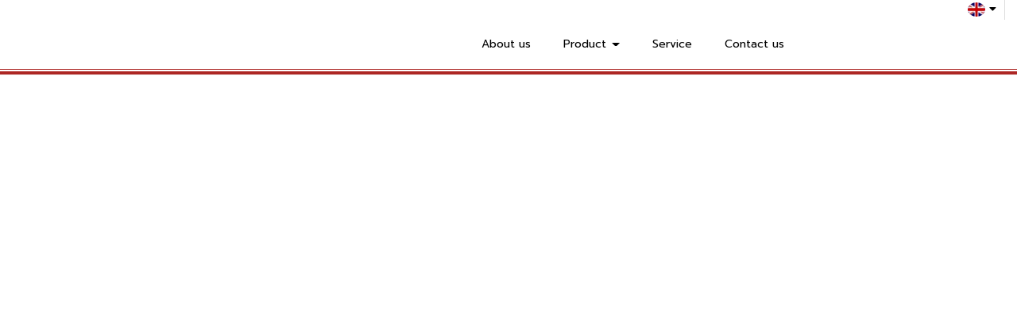

--- FILE ---
content_type: text/html; charset=utf-8
request_url: https://www.nkr-engineering.com/FilesRender/GetAccessToken
body_size: 31
content:
YdxyLsI-h5yCKaQHHEbYbYuUKDZvTDR3DjkdzR5RbLJrK-LaTrmwuAIE1fTWViPwW0-HjUhXk3VVEkUiUlEh96ES6K81:YQ0odjS-B9Sm9uxsS76cjqQqb_u1g2i9_pQRlO5qe6ogCYBmuPkWTDpHZzn2LVLcosMYvwhq5osJBv9sDdYyCva7By41

--- FILE ---
content_type: text/html; charset=utf-8
request_url: https://www.nkr-engineering.com/FilesRender/RenderPartialFile?id=5d1c1e82ab7af500290670c1&manage=false&admin=false&pageid=55dfd38280247ea8f1af6c0c&DomainID=56acadddbdbf18783cddf977&masterPageID=
body_size: 198
content:

<section>     
      <div class="itopplus-slide">
        <div class="row margin">      
          <div class="col-md-12 padding zIndex-pos4">
            <div positionindex="4"  id="pos4" ></div>
          </div>    
        </div>          
      </div>
      <div class="itopplus-bgmain">
        <div class="row margin">      
          <div class="col-md-12 padding zIndex-pos2">
            <div positionindex="7"  id="pos7" ></div>
          </div>    
        </div>
      </div>
  	  <div class="row margin">      
        <div class="col-md-12 padding zIndex-pos2">
          <div positionindex="8"  id="pos8" ></div>
        </div>    
      </div>
      <div class="container">
        <div class="row margin">      
          <div class="col-md-12 padding zIndex-pos2">
            <div positionindex="2"  id="pos2" ></div>
          </div>    
        </div>          
      </div>      
    </section>

    <footer>
      <div class="itopplus-border"></div>
      <div class="itopplus-footer"> 
        <div class="container">
          <div class="row margin">
            <div class="col-md-12 padding zIndex-pos3">
              <div positionindex="3"  id="pos3" ></div>
            </div>
          </div>
        </div>           
      </div>
    </footer>

--- FILE ---
content_type: text/css; charset=utf-8
request_url: https://www.nkr-engineering.com/customstyle.css?allot=1769079397.04983
body_size: -82
content:
.itopplus-background {

}




--- FILE ---
content_type: text/css
request_url: https://resource1.itopplus.com/ShareDrive/Template/5d1c1e82ab7af500290670c1/css/main.css
body_size: 358
content:
@font-face{font-family:fontname;src:url(fontname.eot);src:url(fontname.eot?#iefix) format('embedded-opentype'),url(fontname.woff2) format('woff2'),url(fontname.woff) format('woff'),url(fontname.ttf) format('truetype'),url(fontname.svg#roboto_slabbold) fodemormat('svg');font-weight:400;font-style:normal}body,html{font-family:Prompt,sans-serif;margin:0;padding:0}.margin{margin:0!important}.padding{padding:0!important}a{color:#000}a:hover{color:#888;text-decoration:none}:-webkit-full-screen-ancestor:not(iframe) .animated{-webkit-animation-name:inherit!important;animation-name:inherit!important;-webkit-animation-fill-mode:inherit!important;animation-fill-mode:inherit!important}:-webkit-full-screen-ancestor:not(iframe) .zIndex-menu,:-webkit-full-screen-ancestor:not(iframe) .zIndex-pos1,:-webkit-full-screen-ancestor:not(iframe) .zIndex-pos10,:-webkit-full-screen-ancestor:not(iframe) .zIndex-pos2,:-webkit-full-screen-ancestor:not(iframe) .zIndex-pos3,:-webkit-full-screen-ancestor:not(iframe) .zIndex-pos4,:-webkit-full-screen-ancestor:not(iframe) .zIndex-pos5,:-webkit-full-screen-ancestor:not(iframe) .zIndex-pos6,:-webkit-full-screen-ancestor:not(iframe) .zIndex-pos7,:-webkit-full-screen-ancestor:not(iframe) .zIndex-pos8,:-webkit-full-screen-ancestor:not(iframe) .zIndex-pos9{z-index:0!important}.itopplus-search{position:absolute;top:0;margin-left:-15px}.itopplus-background{background-color:#fff}.itopplus-border{border:2px solid #ad2624}.itopplus-menu{margin-top:36px}.itopplus-bgmain{background-color:#ad2624;color:#fff}.itopplus-footer{background-color:#f8f8f8;color:#4d4d4d}.navbar{margin-bottom:0}.clear-margin{margin:0}.zIndex-pos4{position:relative;z-index:98}.zIndex-pos1{position:relative;z-index:96}.zIndex-pos2{position:relative;z-index:94}.zIndex-pos3{position:relative;z-index:92}@media only screen and (min-width :320px){.h1,h1{font-size:1.75em}.h2,h2{font-size:1.375em}.h3,h3{font-size:1.125em}.h4,h4{font-size:.875em}.h5,h5{font-size:.625em}.h6,h6{font-size:.5em}p{margin:0 0 3px}.zIndex-menu{position:relative;z-index:100}.zIndex-pos5search{position:relative;z-index:99}}@media only screen and (min-width :480px){.h1,h1{font-size:1.75em}.h2,h2{font-size:1.375em}.h3,h3{font-size:1.125em}.h4,h4{font-size:.875em}.h5,h5{font-size:.625em}.h6,h6{font-size:.5em}p{margin:0 0 3px}.zIndex-menu{position:relative;z-index:100}.zIndex-pos5search{position:relative;z-index:99}}@media only screen and (min-width :768px){.h1,h1{font-size:2em}.h2,h2{font-size:1.75em}.h3,h3{font-size:1.25em}.h4,h4{font-size:1em}.h5,h5{font-size:.75em}.h6,h6{font-size:.625em}p{margin:0 0 5px}.zIndex-menu{position:relative;z-index:100}.zIndex-pos5search{position:relative;z-index:99}}@media only screen and (min-width :1024px){.h1,h1{font-size:2.25em}.h2,h2{font-size:1.875em}.h3,h3{font-size:1.5em}.h4,h4{font-size:1.125em}.h5,h5{font-size:.875em}.h6,h6{font-size:.75em}p{margin:0 0 10px}.zIndex-pos5search{position:relative;z-index:100}.zIndex-menu{position:relative;z-index:99}}@media only screen and (min-width :1366px){.h1,h1{font-size:2.25em}.h2,h2{font-size:1.875em}.h3,h3{font-size:1.5em}.h4,h4{font-size:1.125em}.h5,h5{font-size:.875em}.h6,h6{font-size:.75em}p{margin:0 0 10px}.zIndex-pos5search{position:relative;z-index:100}.zIndex-menu{position:relative;z-index:99}}@media only screen and (min-width :1900px){.h1,h1{font-size:2.25em}.h2,h2{font-size:1.875em}.h3,h3{font-size:1.5em}.h4,h4{font-size:1.125em}.h5,h5{font-size:.875em}.h6,h6{font-size:.75em}p{margin:0 0 10px}.zIndex-pos5search{position:relative;z-index:100}.zIndex-menu{position:relative;z-index:99}.container{width:1660px}}

--- FILE ---
content_type: application/javascript
request_url: https://resource1.itopplus.com/Production/boypublish/Dist/distribution/Dist/angular.itopplusapp.js?bust=v456
body_size: 55546
content:
!function(t){var e={};function n(r){if(e[r])return e[r].exports;var i=e[r]={i:r,l:!1,exports:{}};return t[r].call(i.exports,i,i.exports,n),i.l=!0,i.exports}n.m=t,n.c=e,n.d=function(t,e,r){n.o(t,e)||Object.defineProperty(t,e,{enumerable:!0,get:r})},n.r=function(t){"undefined"!=typeof Symbol&&Symbol.toStringTag&&Object.defineProperty(t,Symbol.toStringTag,{value:"Module"}),Object.defineProperty(t,"__esModule",{value:!0})},n.t=function(t,e){if(1&e&&(t=n(t)),8&e)return t;if(4&e&&"object"==typeof t&&t&&t.__esModule)return t;var r=Object.create(null);if(n.r(r),Object.defineProperty(r,"default",{enumerable:!0,value:t}),2&e&&"string"!=typeof t)for(var i in t)n.d(r,i,function(e){return t[e]}.bind(null,i));return r},n.n=function(t){var e=t&&t.__esModule?function(){return t.default}:function(){return t};return n.d(e,"a",e),e},n.o=function(t,e){return Object.prototype.hasOwnProperty.call(t,e)},n.p="",n(n.s=705)}({705:function(t,e,n){t.exports=n(706)},706:function(t,e,n){"use strict";n.r(e);n(707)},707:function(t,e,n){n(708),t.exports=angular},708:function(t,e,n){
/**
 * @license AngularJS v1.3.20
 * (c) 2010-2014 Google, Inc. http://angularjs.org
 * License: MIT
 */
!function(t,e,n){"use strict";function r(t,e){return e=e||Error,function(){var n,r,i=arguments[0],o="["+(t?t+":":"")+i+"] ",a=arguments[1],s=arguments;for(n=(n=o+a.replace(/\{\d+\}/g,(function(t){var e=+t.slice(1,-1);return e+2<s.length?Ot(s[e+2]):t})))+"\nhttp://errors.angularjs.org/1.3.20/"+(t?t+"/":"")+i,r=2;r<arguments.length;r++)n=n+(2==r?"?":"&")+"p"+(r-2)+"="+encodeURIComponent(Ot(arguments[r]));return new e(n)}}var i=/^\/(.+)\/([a-z]*)$/,o=function(t){return D(t)?t.toLowerCase():t},a=Object.prototype.hasOwnProperty,s=function(t){return D(t)?t.toUpperCase():t};"i"!=="I".toLowerCase()&&(o=function(t){return D(t)?t.replace(/[A-Z]/g,(function(t){return String.fromCharCode(32|t.charCodeAt(0))})):t},s=function(t){return D(t)?t.replace(/[a-z]/g,(function(t){return String.fromCharCode(-33&t.charCodeAt(0))})):t});var u,c,l,f,h=[].slice,d=[].splice,p=[].push,$=Object.prototype.toString,v=r("ng"),m=t.angular||(t.angular={}),g=0;function y(t){if(null==t||U(t))return!1;var e="length"in Object(t)&&t.length;return!(t.nodeType!==Et||!e)||(D(t)||_(t)||0===e||"number"==typeof e&&e>0&&e-1 in t)}function w(t,e,n){var r,i;if(t)if(I(t))for(r in t)"prototype"==r||"length"==r||"name"==r||t.hasOwnProperty&&!t.hasOwnProperty(r)||e.call(n,t[r],r,t);else if(_(t)||y(t)){var o="object"!=typeof t;for(r=0,i=t.length;r<i;r++)(o||r in t)&&e.call(n,t[r],r,t)}else if(t.forEach&&t.forEach!==w)t.forEach(e,n,t);else for(r in t)t.hasOwnProperty(r)&&e.call(n,t[r],r,t);return t}function b(t){return Object.keys(t).sort()}function x(t){return function(e,n){t(n,e)}}function S(){return++g}function C(t,e){e?t.$$hashKey=e:delete t.$$hashKey}function A(t){for(var e=t.$$hashKey,n=1,r=arguments.length;n<r;n++){var i=arguments[n];if(i)for(var o=Object.keys(i),a=0,s=o.length;a<s;a++){var u=o[a];t[u]=i[u]}}return C(t,e),t}function E(t){return parseInt(t,10)}function k(t,e){return A(Object.create(t),e)}function O(){}function T(t){return t}function M(t){return function(){return t}}function N(t){return void 0===t}function V(t){return void 0!==t}function j(t){return null!==t&&"object"==typeof t}function D(t){return"string"==typeof t}function P(t){return"number"==typeof t}function R(t){return"[object Date]"===$.call(t)}u=e.documentMode,O.$inject=[],T.$inject=[];var _=Array.isArray;function I(t){return"function"==typeof t}function q(t){return"[object RegExp]"===$.call(t)}function U(t){return t&&t.window===t}function F(t){return t&&t.$evalAsync&&t.$watch}function H(t){return"boolean"==typeof t}function L(t){return t&&I(t.then)}var B=function(t){return D(t)?t.trim():t},z=function(t){return t.replace(/([-()\[\]{}+?*.$\^|,:#<!\\])/g,"\\$1").replace(/\x08/g,"\\x08")};function G(t){return!(!t||!(t.nodeName||t.prop&&t.attr&&t.find))}function W(t){return o(t.nodeName||t[0]&&t[0].nodeName)}function Y(t,e){var n=t.indexOf(e);return n>=0&&t.splice(n,1),e}function J(t,e,n,r){if(U(t)||F(t))throw v("cpws","Can't copy! Making copies of Window or Scope instances is not supported.");if(e){if(t===e)throw v("cpi","Can't copy! Source and destination are identical.");if(n=n||[],r=r||[],j(t)){var i=n.indexOf(t);if(-1!==i)return r[i];n.push(t),r.push(e)}var o;if(_(t)){e.length=0;for(var a=0;a<t.length;a++)o=J(t[a],null,n,r),j(t[a])&&(n.push(t[a]),r.push(o)),e.push(o)}else{var s=e.$$hashKey;for(var u in _(e)?e.length=0:w(e,(function(t,n){delete e[n]})),t)t.hasOwnProperty(u)&&(o=J(t[u],null,n,r),j(t[u])&&(n.push(t[u]),r.push(o)),e[u]=o);C(e,s)}}else if(e=t,t)if(_(t))e=J(t,[],n,r);else if(R(t))e=new Date(t.getTime());else if(q(t))(e=new RegExp(t.source,t.toString().match(/[^\/]*$/)[0])).lastIndex=t.lastIndex;else if(j(t)){var c=Object.create(Object.getPrototypeOf(t));e=J(t,c,n,r)}return e}function Z(t,e){if(_(t)){e=e||[];for(var n=0,r=t.length;n<r;n++)e[n]=t[n]}else if(j(t))for(var i in e=e||{},t)"$"===i.charAt(0)&&"$"===i.charAt(1)||(e[i]=t[i]);return e||t}function K(t,e){if(t===e)return!0;if(null===t||null===e)return!1;if(t!=t&&e!=e)return!0;var n,r,i,o=typeof t;if(o==typeof e&&"object"==o){if(!_(t)){if(R(t))return!!R(e)&&K(t.getTime(),e.getTime());if(q(t))return!!q(e)&&t.toString()==e.toString();if(F(t)||F(e)||U(t)||U(e)||_(e)||R(e)||q(e))return!1;for(r in i={},t)if("$"!==r.charAt(0)&&!I(t[r])){if(!K(t[r],e[r]))return!1;i[r]=!0}for(r in e)if(!i.hasOwnProperty(r)&&"$"!==r.charAt(0)&&void 0!==e[r]&&!I(e[r]))return!1;return!0}if(!_(e))return!1;if((n=t.length)==e.length){for(r=0;r<n;r++)if(!K(t[r],e[r]))return!1;return!0}}return!1}var X=function(){if(V(X.isActive_))return X.isActive_;var t=!(!e.querySelector("[ng-csp]")&&!e.querySelector("[data-ng-csp]"));if(!t)try{new Function("")}catch(e){t=!0}return X.isActive_=t};function Q(t,e,n){return t.concat(h.call(e,n))}function tt(t,e){return h.call(t,e||0)}function et(t,e){var n=arguments.length>2?tt(arguments,2):[];return!I(e)||e instanceof RegExp?e:n.length?function(){return arguments.length?e.apply(t,Q(n,arguments,0)):e.apply(t,n)}:function(){return arguments.length?e.apply(t,arguments):e.call(t)}}function nt(t,n){var r=n;return"string"==typeof t&&"$"===t.charAt(0)&&"$"===t.charAt(1)?r=void 0:U(n)?r="$WINDOW":n&&e===n?r="$DOCUMENT":F(n)&&(r="$SCOPE"),r}function rt(t,e){if(void 0!==t)return P(e)||(e=e?2:null),JSON.stringify(t,nt,e)}function it(t){return D(t)?JSON.parse(t):t}function ot(t){t=c(t).clone();try{t.empty()}catch(t){}var e=c("<div>").append(t).html();try{return t[0].nodeType===kt?o(e):e.match(/^(<[^>]+>)/)[1].replace(/^<([\w\-]+)/,(function(t,e){return"<"+o(e)}))}catch(t){return o(e)}}function at(t){try{return decodeURIComponent(t)}catch(t){}}function st(t){var e,n,r={};return w((t||"").split("&"),(function(t){if(t&&(e=t.replace(/\+/g,"%20").split("="),V(n=at(e[0])))){var i=!V(e[1])||at(e[1]);a.call(r,n)?_(r[n])?r[n].push(i):r[n]=[r[n],i]:r[n]=i}})),r}function ut(t){var e=[];return w(t,(function(t,n){_(t)?w(t,(function(t){e.push(lt(n,!0)+(!0===t?"":"="+lt(t,!0)))})):e.push(lt(n,!0)+(!0===t?"":"="+lt(t,!0)))})),e.length?e.join("&"):""}function ct(t){return lt(t,!0).replace(/%26/gi,"&").replace(/%3D/gi,"=").replace(/%2B/gi,"+")}function lt(t,e){return encodeURIComponent(t).replace(/%40/gi,"@").replace(/%3A/gi,":").replace(/%24/g,"$").replace(/%2C/gi,",").replace(/%3B/gi,";").replace(/%20/g,e?"%20":"+")}var ft=["ng-","data-ng-","ng:","x-ng-"];function ht(t,e){var n,r,i={};w(ft,(function(e){var i=e+"app";!n&&t.hasAttribute&&t.hasAttribute(i)&&(n=t,r=t.getAttribute(i))})),w(ft,(function(e){var i,o=e+"app";!n&&(i=t.querySelector("["+o.replace(":","\\:")+"]"))&&(n=i,r=i.getAttribute(o))})),n&&(i.strictDi=null!==function(t,e){var n,r,i=ft.length;for(t=c(t),r=0;r<i;++r)if(n=ft[r]+e,D(n=t.attr(n)))return n;return null}(n,"strict-di"),e(n,r?[r]:[],i))}function dt(n,r,i){j(i)||(i={});i=A({strictDi:!1},i);var o=function(){if((n=c(n)).injector()){var t=n[0]===e?"document":ot(n);throw v("btstrpd","App Already Bootstrapped with this Element '{0}'",t.replace(/</,"&lt;").replace(/>/,"&gt;"))}(r=r||[]).unshift(["$provide",function(t){t.value("$rootElement",n)}]),i.debugInfoEnabled&&r.push(["$compileProvider",function(t){t.debugInfoEnabled(!0)}]),r.unshift("ng");var o=be(r,i.strictDi);return o.invoke(["$rootScope","$rootElement","$compile","$injector",function(t,e,n,r){t.$apply((function(){e.data("$injector",r),n(e)(t)}))}]),o},a=/^NG_ENABLE_DEBUG_INFO!/,s=/^NG_DEFER_BOOTSTRAP!/;if(t&&a.test(t.name)&&(i.debugInfoEnabled=!0,t.name=t.name.replace(a,"")),t&&!s.test(t.name))return o();t.name=t.name.replace(s,""),m.resumeBootstrap=function(t){return w(t,(function(t){r.push(t)})),o()},I(m.resumeDeferredBootstrap)&&m.resumeDeferredBootstrap()}function pt(){t.name="NG_ENABLE_DEBUG_INFO!"+t.name,t.location.reload()}function $t(t){var e=m.element(t).injector();if(!e)throw v("test","no injector found for element argument to getTestability");return e.get("$$testability")}var vt=/[A-Z]/g;function mt(t,e){return e=e||"_",t.replace(vt,(function(t,n){return(n?e:"")+t.toLowerCase()}))}var gt,yt=!1;function wt(t,e,n){if(!t)throw v("areq","Argument '{0}' is {1}",e||"?",n||"required");return t}function bt(t,e,n){return n&&_(t)&&(t=t[t.length-1]),wt(I(t),e,"not a function, got "+(t&&"object"==typeof t?t.constructor.name||"Object":typeof t)),t}function xt(t,e){if("hasOwnProperty"===t)throw v("badname","hasOwnProperty is not a valid {0} name",e)}function St(t,e,n){if(!e)return t;for(var r,i=e.split("."),o=t,a=i.length,s=0;s<a;s++)r=i[s],t&&(t=(o=t)[r]);return!n&&I(t)?et(o,t):t}function Ct(t){var e=t[0],n=t[t.length-1],r=[e];do{if(!(e=e.nextSibling))break;r.push(e)}while(e!==n);return c(r)}function At(){return Object.create(null)}var Et=1,kt=3;function Ot(t){return"function"==typeof t?t.toString().replace(/ \{[\s\S]*$/,""):void 0===t?"undefined":"string"!=typeof t?function(t){var e=[];return JSON.stringify(t,(function(t,n){if(j(n=nt(t,n))){if(e.indexOf(n)>=0)return"<<already seen>>";e.push(n)}return n}))}(t):t}var Tt={full:"1.3.20",major:1,minor:3,dot:20,codeName:"shallow-translucence"};Wt.expando="ng339";var Mt=Wt.cache={},Nt=1,Vt=function(t,e,n){t.addEventListener(e,n,!1)},jt=function(t,e,n){t.removeEventListener(e,n,!1)};Wt._data=function(t){return this.cache[t[this.expando]]||{}};var Dt=/([\:\-\_]+(.))/g,Pt=/^moz([A-Z])/,Rt={mouseleave:"mouseout",mouseenter:"mouseover"},_t=r("jqLite");function It(t){return t.replace(Dt,(function(t,e,n,r){return r?n.toUpperCase():n})).replace(Pt,"Moz$1")}var qt=/^<(\w+)\s*\/?>(?:<\/\1>|)$/,Ut=/<|&#?\w+;/,Ft=/<([\w:]+)/,Ht=/<(?!area|br|col|embed|hr|img|input|link|meta|param)(([\w:]+)[^>]*)\/>/gi,Lt={option:[1,'<select multiple="multiple">',"</select>"],thead:[1,"<table>","</table>"],col:[2,"<table><colgroup>","</colgroup></table>"],tr:[2,"<table><tbody>","</tbody></table>"],td:[3,"<table><tbody><tr>","</tr></tbody></table>"],_default:[0,"",""]};function Bt(t){return!Ut.test(t)}function zt(t){var e=t.nodeType;return e===Et||!e||9===e}function Gt(t,e){var n,r,i,o,a=e.createDocumentFragment(),s=[];if(Bt(t))s.push(e.createTextNode(t));else{for(n=n||a.appendChild(e.createElement("div")),r=(Ft.exec(t)||["",""])[1].toLowerCase(),i=Lt[r]||Lt._default,n.innerHTML=i[1]+t.replace(Ht,"<$1></$2>")+i[2],o=i[0];o--;)n=n.lastChild;s=Q(s,n.childNodes),(n=a.firstChild).textContent=""}return a.textContent="",a.innerHTML="",w(s,(function(t){a.appendChild(t)})),a}function Wt(t){if(t instanceof Wt)return t;var n,r,i,o;if(D(t)&&(t=B(t),n=!0),!(this instanceof Wt)){if(n&&"<"!=t.charAt(0))throw _t("nosel","Looking up elements via selectors is not supported by jqLite! See: http://docs.angularjs.org/api/angular.element");return new Wt(t)}re(this,n?(r=t,i=i||e,(o=qt.exec(r))?[i.createElement(o[1])]:(o=Gt(r,i))?o.childNodes:[]):t)}function Yt(t){return t.cloneNode(!0)}function Jt(t,e){if(e||Kt(t),t.querySelectorAll)for(var n=t.querySelectorAll("*"),r=0,i=n.length;r<i;r++)Kt(n[r])}function Zt(t,e,n,r){if(V(r))throw _t("offargs","jqLite#off() does not support the `selector` argument");var i=Xt(t),o=i&&i.events,a=i&&i.handle;if(a)if(e)w(e.split(" "),(function(e){if(V(n)){var r=o[e];if(Y(r||[],n),r&&r.length>0)return}jt(t,e,a),delete o[e]}));else for(e in o)"$destroy"!==e&&jt(t,e,a),delete o[e]}function Kt(t,e){var n=t.ng339,r=n&&Mt[n];if(r){if(e)return void delete r.data[e];r.handle&&(r.events.$destroy&&r.handle({},"$destroy"),Zt(t)),delete Mt[n],t.ng339=void 0}}function Xt(t,e){var n=t.ng339,r=n&&Mt[n];return e&&!r&&(t.ng339=n=++Nt,r=Mt[n]={events:{},data:{},handle:void 0}),r}function Qt(t,e,n){if(zt(t)){var r=V(n),i=!r&&e&&!j(e),o=!e,a=Xt(t,!i),s=a&&a.data;if(r)s[e]=n;else{if(o)return s;if(i)return s&&s[e];A(s,e)}}}function te(t,e){return!!t.getAttribute&&(" "+(t.getAttribute("class")||"")+" ").replace(/[\n\t]/g," ").indexOf(" "+e+" ")>-1}function ee(t,e){e&&t.setAttribute&&w(e.split(" "),(function(e){t.setAttribute("class",B((" "+(t.getAttribute("class")||"")+" ").replace(/[\n\t]/g," ").replace(" "+B(e)+" "," ")))}))}function ne(t,e){if(e&&t.setAttribute){var n=(" "+(t.getAttribute("class")||"")+" ").replace(/[\n\t]/g," ");w(e.split(" "),(function(t){t=B(t),-1===n.indexOf(" "+t+" ")&&(n+=t+" ")})),t.setAttribute("class",B(n))}}function re(t,e){if(e)if(e.nodeType)t[t.length++]=e;else{var n=e.length;if("number"==typeof n&&e.window!==e){if(n)for(var r=0;r<n;r++)t[t.length++]=e[r]}else t[t.length++]=e}}function ie(t,e){return oe(t,"$"+(e||"ngController")+"Controller")}function oe(t,e,n){9==t.nodeType&&(t=t.documentElement);for(var r=_(e)?e:[e];t;){for(var i=0,o=r.length;i<o;i++)if(void 0!==(n=c.data(t,r[i])))return n;t=t.parentNode||11===t.nodeType&&t.host}}function ae(t){for(Jt(t,!0);t.firstChild;)t.removeChild(t.firstChild)}function se(t,e){e||Jt(t);var n=t.parentNode;n&&n.removeChild(t)}Lt.optgroup=Lt.option,Lt.tbody=Lt.tfoot=Lt.colgroup=Lt.caption=Lt.thead,Lt.th=Lt.td;var ue=Wt.prototype={ready:function(n){var r=!1;function i(){r||(r=!0,n())}"complete"===e.readyState?setTimeout(i):(this.on("DOMContentLoaded",i),Wt(t).on("load",i))},toString:function(){var t=[];return w(this,(function(e){t.push(""+e)})),"["+t.join(", ")+"]"},eq:function(t){return c(t>=0?this[t]:this[this.length+t])},length:0,push:p,sort:[].sort,splice:[].splice},ce={};w("multiple,selected,checked,disabled,readOnly,required,open".split(","),(function(t){ce[o(t)]=t}));var le={};w("input,select,option,textarea,button,form,details".split(","),(function(t){le[t]=!0}));var fe={ngMinlength:"minlength",ngMaxlength:"maxlength",ngMin:"min",ngMax:"max",ngPattern:"pattern"};function he(t,e){var n=ce[e.toLowerCase()];return n&&le[W(t)]&&n}function de(){this.$get=function(){return A(Wt,{hasClass:function(t,e){return t.attr&&(t=t[0]),te(t,e)},addClass:function(t,e){return t.attr&&(t=t[0]),ne(t,e)},removeClass:function(t,e){return t.attr&&(t=t[0]),ee(t,e)}})}}function pe(t,e){var n=t&&t.$$hashKey;if(n)return"function"==typeof n&&(n=t.$$hashKey()),n;var r=typeof t;return n="function"==r||"object"==r&&null!==t?t.$$hashKey=r+":"+(e||S)():r+":"+t}function $e(t,e){if(e){var n=0;this.nextUid=function(){return++n}}w(t,this.put,this)}w({data:Qt,removeData:Kt},(function(t,e){Wt[e]=t})),w({data:Qt,inheritedData:oe,scope:function(t){return c.data(t,"$scope")||oe(t.parentNode||t,["$isolateScope","$scope"])},isolateScope:function(t){return c.data(t,"$isolateScope")||c.data(t,"$isolateScopeNoTemplate")},controller:ie,injector:function(t){return oe(t,"$injector")},removeAttr:function(t,e){t.removeAttribute(e)},hasClass:te,css:function(t,e,n){if(e=It(e),!V(n))return t.style[e];t.style[e]=n},attr:function(t,e,n){var r=t.nodeType;if(r!==kt&&2!==r&&8!==r){var i=o(e);if(ce[i]){if(!V(n))return t[e]||(t.attributes.getNamedItem(e)||O).specified?i:void 0;n?(t[e]=!0,t.setAttribute(e,i)):(t[e]=!1,t.removeAttribute(i))}else if(V(n))t.setAttribute(e,n);else if(t.getAttribute){var a=t.getAttribute(e,2);return null===a?void 0:a}}},prop:function(t,e,n){if(!V(n))return t[e];t[e]=n},text:function(){return t.$dv="",t;function t(t,e){if(N(e)){var n=t.nodeType;return n===Et||n===kt?t.textContent:""}t.textContent=e}}(),val:function(t,e){if(N(e)){if(t.multiple&&"select"===W(t)){var n=[];return w(t.options,(function(t){t.selected&&n.push(t.value||t.text)})),0===n.length?null:n}return t.value}t.value=e},html:function(t,e){if(N(e))return t.innerHTML;Jt(t,!0),t.innerHTML=e},empty:ae},(function(t,e){Wt.prototype[e]=function(e,n){var r,i,o=this.length;if(t!==ae&&void 0===(2==t.length&&t!==te&&t!==ie?e:n)){if(j(e)){for(r=0;r<o;r++)if(t===Qt)t(this[r],e);else for(i in e)t(this[r],i,e[i]);return this}for(var a=t.$dv,s=void 0===a?Math.min(o,1):o,u=0;u<s;u++){var c=t(this[u],e,n);a=a?a+c:c}return a}for(r=0;r<o;r++)t(this[r],e,n);return this}})),w({removeData:Kt,on:function t(e,n,r,i){if(V(i))throw _t("onargs","jqLite#on() does not support the `selector` or `eventData` parameters");if(zt(e)){var o=Xt(e,!0),a=o.events,s=o.handle;s||(s=o.handle=function(t,e){var n=function(n,r){n.isDefaultPrevented=function(){return n.defaultPrevented};var i=e[r||n.type],o=i?i.length:0;if(o){if(N(n.immediatePropagationStopped)){var a=n.stopImmediatePropagation;n.stopImmediatePropagation=function(){n.immediatePropagationStopped=!0,n.stopPropagation&&n.stopPropagation(),a&&a.call(n)}}n.isImmediatePropagationStopped=function(){return!0===n.immediatePropagationStopped},o>1&&(i=Z(i));for(var s=0;s<o;s++)n.isImmediatePropagationStopped()||i[s].call(t,n)}};return n.elem=t,n}(e,a));for(var u=n.indexOf(" ")>=0?n.split(" "):[n],c=u.length;c--;){var l=a[n=u[c]];l||(a[n]=[],"mouseenter"===n||"mouseleave"===n?t(e,Rt[n],(function(t){var e=t.relatedTarget;e&&(e===this||this.contains(e))||s(t,n)})):"$destroy"!==n&&Vt(e,n,s),l=a[n]),l.push(r)}}},off:Zt,one:function(t,e,n){(t=c(t)).on(e,(function r(){t.off(e,n),t.off(e,r)})),t.on(e,n)},replaceWith:function(t,e){var n,r=t.parentNode;Jt(t),w(new Wt(e),(function(e){n?r.insertBefore(e,n.nextSibling):r.replaceChild(e,t),n=e}))},children:function(t){var e=[];return w(t.childNodes,(function(t){t.nodeType===Et&&e.push(t)})),e},contents:function(t){return t.contentDocument||t.childNodes||[]},append:function(t,e){var n=t.nodeType;if(n===Et||11===n)for(var r=0,i=(e=new Wt(e)).length;r<i;r++){var o=e[r];t.appendChild(o)}},prepend:function(t,e){if(t.nodeType===Et){var n=t.firstChild;w(new Wt(e),(function(e){t.insertBefore(e,n)}))}},wrap:function(t,e){e=c(e).eq(0).clone()[0];var n=t.parentNode;n&&n.replaceChild(e,t),e.appendChild(t)},remove:se,detach:function(t){se(t,!0)},after:function(t,e){for(var n=t,r=t.parentNode,i=0,o=(e=new Wt(e)).length;i<o;i++){var a=e[i];r.insertBefore(a,n.nextSibling),n=a}},addClass:ne,removeClass:ee,toggleClass:function(t,e,n){e&&w(e.split(" "),(function(e){var r=n;N(r)&&(r=!te(t,e)),(r?ne:ee)(t,e)}))},parent:function(t){var e=t.parentNode;return e&&11!==e.nodeType?e:null},next:function(t){return t.nextElementSibling},find:function(t,e){return t.getElementsByTagName?t.getElementsByTagName(e):[]},clone:Yt,triggerHandler:function(t,e,n){var r,i,o,a=e.type||e,s=Xt(t),u=s&&s.events,c=u&&u[a];c&&(r={preventDefault:function(){this.defaultPrevented=!0},isDefaultPrevented:function(){return!0===this.defaultPrevented},stopImmediatePropagation:function(){this.immediatePropagationStopped=!0},isImmediatePropagationStopped:function(){return!0===this.immediatePropagationStopped},stopPropagation:O,type:a,target:t},e.type&&(r=A(r,e)),i=Z(c),o=n?[r].concat(n):[r],w(i,(function(e){r.isImmediatePropagationStopped()||e.apply(t,o)})))}},(function(t,e){Wt.prototype[e]=function(e,n,r){for(var i,o=0,a=this.length;o<a;o++)N(i)?V(i=t(this[o],e,n,r))&&(i=c(i)):re(i,t(this[o],e,n,r));return V(i)?i:this},Wt.prototype.bind=Wt.prototype.on,Wt.prototype.unbind=Wt.prototype.off})),$e.prototype={put:function(t,e){this[pe(t,this.nextUid)]=e},get:function(t){return this[pe(t,this.nextUid)]},remove:function(t){var e=this[t=pe(t,this.nextUid)];return delete this[t],e}};var ve=/^function\s*[^\(]*\(\s*([^\)]*)\)/m,me=/,/,ge=/^\s*(_?)(\S+?)\1\s*$/,ye=/((\/\/.*$)|(\/\*[\s\S]*?\*\/))/gm,we=r("$injector");function be(t,e){e=!0===e;var n={},r=[],i=new $e([],!0),o={$provide:{provider:c(l),factory:c(d),service:c((function(t,e){return d(t,["$injector",function(t){return t.instantiate(e)}])})),value:c((function(t,e){return d(t,M(e),!1)})),constant:c((function(t,e){xt(t,"constant"),o[t]=e,s[t]=e})),decorator:function(t,e){var n=a.get(t+"Provider"),r=n.$get;n.$get=function(){var t=u.invoke(r,n);return u.invoke(e,null,{$delegate:t})}}}},a=o.$injector=p(o,(function(t,e){throw m.isString(e)&&r.push(e),we("unpr","Unknown provider: {0}",r.join(" <- "))})),s={},u=s.$injector=p(s,(function(t,e){var n=a.get(t+"Provider",e);return u.invoke(n.$get,n,void 0,t)}));return w(function t(e){var n,r=[];return w(e,(function(e){if(!i.get(e)){i.put(e,!0);try{D(e)?(n=f(e),r=r.concat(t(n.requires)).concat(n._runBlocks),o(n._invokeQueue),o(n._configBlocks)):I(e)||_(e)?r.push(a.invoke(e)):bt(e,"module")}catch(t){throw _(e)&&(e=e[e.length-1]),t.message&&t.stack&&-1==t.stack.indexOf(t.message)&&(t=t.message+"\n"+t.stack),we("modulerr","Failed to instantiate module {0} due to:\n{1}",e,t.stack||t.message||t)}}function o(t){var e,n;for(e=0,n=t.length;e<n;e++){var r=t[e],i=a.get(r[0]);i[r[1]].apply(i,r[2])}}})),r}(t),(function(t){u.invoke(t||O)})),u;function c(t){return function(e,n){if(!j(e))return t(e,n);w(e,x(t))}}function l(t,e){if(xt(t,"service"),(I(e)||_(e))&&(e=a.instantiate(e)),!e.$get)throw we("pget","Provider '{0}' must define $get factory method.",t);return o[t+"Provider"]=e}function h(t,e){return function(){var n=u.invoke(e,this);if(N(n))throw we("undef","Provider '{0}' must return a value from $get factory method.",t);return n}}function d(t,e,n){return l(t,{$get:!1!==n?h(t,e):e})}function p(t,i){function a(e,o){if(t.hasOwnProperty(e)){if(t[e]===n)throw we("cdep","Circular dependency found: {0}",e+" <- "+r.join(" <- "));return t[e]}try{return r.unshift(e),t[e]=n,t[e]=i(e,o)}catch(r){throw t[e]===n&&delete t[e],r}finally{r.shift()}}function s(t,n,r,i){"string"==typeof r&&(i=r,r=null);var o,s,u,c=[],l=be.$$annotate(t,e,i);for(s=0,o=l.length;s<o;s++){if("string"!=typeof(u=l[s]))throw we("itkn","Incorrect injection token! Expected service name as string, got {0}",u);c.push(r&&r.hasOwnProperty(u)?r[u]:a(u,i))}return _(t)&&(t=t[o]),t.apply(n,c)}return{invoke:s,instantiate:function(t,e,n){var r=Object.create((_(t)?t[t.length-1]:t).prototype||null),i=s(t,r,e,n);return j(i)||I(i)?i:r},get:a,annotate:be.$$annotate,has:function(e){return o.hasOwnProperty(e+"Provider")||t.hasOwnProperty(e)}}}}function xe(){var e=!0;this.disableAutoScrolling=function(){e=!1},this.$get=["$window","$location","$rootScope",function(n,r,i){var o=n.document;function a(t){if(t){t.scrollIntoView();var e=function(){var t=s.yOffset;if(I(t))t=t();else if(G(t)){var e=t[0];t="fixed"!==n.getComputedStyle(e).position?0:e.getBoundingClientRect().bottom}else P(t)||(t=0);return t}();if(e){var r=t.getBoundingClientRect().top;n.scrollBy(0,r-e)}}else n.scrollTo(0,0)}function s(){var t,e,n,i=r.hash();i?(t=o.getElementById(i))?a(t):(e=o.getElementsByName(i),n=null,Array.prototype.some.call(e,(function(t){if("a"===W(t))return n=t,!0})),(t=n)?a(t):"top"===i&&a(null)):a(null)}return e&&i.$watch((function(){return r.hash()}),(function(e,n){var r,o;e===n&&""===e||(r=function(){i.$evalAsync(s)},"complete"===(o=o||t).document.readyState?o.setTimeout(r):c(o).on("load",r))})),s}]}be.$$annotate=function(t,e,n){var r,i;if("function"==typeof t){if(!(r=t.$inject)){if(r=[],t.length){if(e)throw D(n)&&n||(n=t.name||function(t){var e=t.toString().replace(ye,"").match(ve);return e?"function("+(e[1]||"").replace(/[\s\r\n]+/," ")+")":"fn"}(t)),we("strictdi","{0} is not using explicit annotation and cannot be invoked in strict mode",n);w(t.toString().replace(ye,"").match(ve)[1].split(me),(function(t){t.replace(ge,(function(t,e,n){r.push(n)}))}))}t.$inject=r}}else _(t)?(bt(t[i=t.length-1],"fn"),r=t.slice(0,i)):bt(t,"fn",!0);return r};var Se=r("$animate"),Ce=["$provide",function(t){this.$$selectors={},this.register=function(e,n){var r=e+"-animation";if(e&&"."!=e.charAt(0))throw Se("notcsel","Expecting class selector starting with '.' got '{0}'.",e);this.$$selectors[e.substr(1)]=r,t.factory(r,n)},this.classNameFilter=function(t){return 1===arguments.length&&(this.$$classNameFilter=t instanceof RegExp?t:null),this.$$classNameFilter},this.$get=["$$q","$$asyncCallback","$rootScope",function(t,e,n){var r;function i(t,e,n){for(var r=0,i=e.length;r<i;++r){t[e[r]]=n}}function o(){return r||(r=t.defer(),e((function(){r.resolve(),r=null}))),r.promise}function a(t,e){if(m.isObject(e)){var n=A(e.from||{},e.to||{});t.css(n)}}return{animate:function(t,e,n){return a(t,{from:e,to:n}),o()},enter:function(t,e,n,r){return a(t,r),n?n.after(t):e.prepend(t),o()},leave:function(t,e){return a(t,e),t.remove(),o()},move:function(t,e,n,r){return this.enter(t,e,n,r)},addClass:function(t,e,n){return this.setClass(t,e,[],n)},$$addClassImmediately:function(t,e,n){return t=c(t),e=D(e)?e:_(e)?e.join(" "):"",w(t,(function(t){ne(t,e)})),a(t,n),o()},removeClass:function(t,e,n){return this.setClass(t,[],e,n)},$$removeClassImmediately:function(t,e,n){return t=c(t),e=D(e)?e:_(e)?e.join(" "):"",w(t,(function(t){ee(t,e)})),a(t,n),o()},setClass:function(e,r,o,a){var s=this,u=!1,l=(e=c(e)).data("$$animateClasses");l?a&&l.options&&(l.options=m.extend(l.options||{},a)):(l={classes:{},options:a},u=!0);var f,h,d,p=l.classes;return r=_(r)?r:r.split(" "),o=_(o)?o:o.split(" "),i(p,r,!0),i(p,o,!1),u&&(l.promise=(f=function(t){var n=e.data("$$animateClasses");if(e.removeData("$$animateClasses"),n){var r=function(t,e){var n=[],r=[],i=At();return w((t.attr("class")||"").split(/\s+/),(function(t){i[t]=!0})),w(e,(function(t,e){var o=i[e];!1===t&&o?r.push(e):!0!==t||o||n.push(e)})),n.length+r.length>0&&[n.length?n:null,r.length?r:null]}(e,n.classes);r&&s.$$setClassImmediately(e,r[0],r[1],n.options)}t()},(d=t.defer()).promise.$$cancelFn=function(){h&&h()},n.$$postDigest((function(){h=f((function(){d.resolve()}))})),d.promise),e.data("$$animateClasses",l)),l.promise},$$setClassImmediately:function(t,e,n,r){return e&&this.$$addClassImmediately(t,e),n&&this.$$removeClassImmediately(t,n),a(t,r),o()},enabled:O,cancel:O}}]}];function Ae(){this.$get=["$$rAF","$timeout",function(t,e){return t.supported?function(e){return t(e)}:function(t){return e(t,0,!1)}}]}function Ee(t,e,n,r){var i=this,o=e[0],a=t.location,s=t.history,u=t.setTimeout,l=t.clearTimeout,f={};i.isMock=!1;var h=0,d=[];function p(t){try{t.apply(null,tt(arguments,1))}finally{if(0===--h)for(;d.length;)try{d.pop()()}catch(t){n.error(t)}}}i.$$completeOutstandingRequest=p,i.$$incOutstandingRequestCount=function(){h++},i.notifyWhenNoOutstandingRequests=function(t){w(v,(function(t){t()})),0===h?t():d.push(t)};var $,v=[];i.addPollFn=function(t){return N($)&&function(t,e){!function n(){w(v,(function(t){t()})),$=e(n,t)}()}(100,u),v.push(t),t};var m,g,y=a.href,b=e.find("base"),x=null;k(),g=m,i.url=function(e,n,o){if(N(o)&&(o=null),a!==t.location&&(a=t.location),s!==t.history&&(s=t.history),e){var u=g===o;if(y===e&&(!r.history||u))return i;var c=y&&ln(y)===ln(e);return y=e,g=o,!r.history||c&&u?(c&&!x||(x=e),n?a.replace(e):c?a.hash=function(t){var e=t.indexOf("#");return-1===e?"":t.substr(e)}(e):a.href=e):(s[n?"replaceState":"pushState"](o,"",e),k(),g=m),i}return x||a.href.replace(/%27/g,"'")},i.state=function(){return m};var S=[],C=!1;function A(){k(),T()}var E=null;function k(){K(m=N(m=function(){try{return s.state}catch(t){}}())?null:m,E)&&(m=E),E=m}function T(){y===i.url()&&g===m||(y=i.url(),g=m,w(S,(function(t){t(i.url(),m)})))}i.onUrlChange=function(e){return C||(r.history&&c(t).on("popstate",A),c(t).on("hashchange",A),C=!0),S.push(e),e},i.$$checkUrlChange=T,i.baseHref=function(){var t=b.attr("href");return t?t.replace(/^(https?\:)?\/\/[^\/]*/,""):""};var M={},V="",j=i.baseHref();function P(t){try{return decodeURIComponent(t)}catch(e){return t}}i.cookies=function(t,e){var r,i,a,s,u;if(!t){if(o.cookie!==V)for(i=(V=o.cookie).split("; "),M={},s=0;s<i.length;s++)(u=(a=i[s]).indexOf("="))>0&&(t=P(a.substring(0,u)),void 0===M[t]&&(M[t]=P(a.substring(u+1))));return M}void 0===e?o.cookie=encodeURIComponent(t)+"=;path="+j+";expires=Thu, 01 Jan 1970 00:00:00 GMT":D(e)&&(r=(o.cookie=encodeURIComponent(t)+"="+encodeURIComponent(e)+";path="+j).length+1)>4096&&n.warn("Cookie '"+t+"' possibly not set or overflowed because it was too large ("+r+" > 4096 bytes)!")},i.defer=function(t,e){var n;return h++,n=u((function(){delete f[n],p(t)}),e||0),f[n]=!0,n},i.defer.cancel=function(t){return!!f[t]&&(delete f[t],l(t),p(O),!0)}}function ke(){this.$get=["$window","$log","$sniffer","$document",function(t,e,n,r){return new Ee(t,r,e,n)}]}function Oe(){this.$get=function(){var t={};function e(e,n){if(e in t)throw r("$cacheFactory")("iid","CacheId '{0}' is already taken!",e);var i=0,o=A({},n,{id:e}),a={},s=n&&n.capacity||Number.MAX_VALUE,u={},c=null,l=null;return t[e]={put:function(t,e){s<Number.MAX_VALUE&&f(u[t]||(u[t]={key:t}));if(!N(e))return t in a||i++,a[t]=e,i>s&&this.remove(l.key),e},get:function(t){if(s<Number.MAX_VALUE){var e=u[t];if(!e)return;f(e)}return a[t]},remove:function(t){if(s<Number.MAX_VALUE){var e=u[t];if(!e)return;e==c&&(c=e.p),e==l&&(l=e.n),h(e.n,e.p),delete u[t]}delete a[t],i--},removeAll:function(){a={},i=0,u={},c=l=null},destroy:function(){a=null,o=null,u=null,delete t[e]},info:function(){return A({},o,{size:i})}};function f(t){t!=c&&(l?l==t&&(l=t.n):l=t,h(t.n,t.p),h(t,c),(c=t).n=null)}function h(t,e){t!=e&&(t&&(t.p=e),e&&(e.n=t))}}return e.info=function(){var e={};return w(t,(function(t,n){e[n]=t.info()})),e},e.get=function(e){return t[e]},e}}function Te(){this.$get=["$cacheFactory",function(t){return t("templates")}]}var Me=r("$compile");function Ne(t,n){var r={},i=/^\s*directive\:\s*([\w\-]+)\s+(.*)$/,a=/(([\w\-]+)(?:\:([^;]+))?;?)/,s=function(t){var e,n={},r=t.split(",");for(e=0;e<r.length;e++)n[r[e]]=!0;return n}("ngSrc,ngSrcset,src,srcset"),u=/^(?:(\^\^?)?(\?)?(\^\^?)?)?/,f=/^(on[a-z]+|formaction)$/;this.directive=function e(n,i){return xt(n,"directive"),D(n)?(wt(i,"directiveFactory"),r.hasOwnProperty(n)||(r[n]=[],t.factory(n+"Directive",["$injector","$exceptionHandler",function(t,e){var i=[];return w(r[n],(function(r,o){try{var a=t.invoke(r);I(a)?a={compile:M(a)}:!a.compile&&a.link&&(a.compile=M(a.link)),a.priority=a.priority||0,a.index=o,a.name=a.name||n,a.require=a.require||a.controller&&a.name,a.restrict=a.restrict||"EA",j(a.scope)&&(a.$$isolateBindings=(s=a.scope,u=a.name,c=/^\s*([@&]|=(\*?))(\??)\s*(\w*)\s*$/,l={},w(s,(function(t,e){var n=t.match(c);if(!n)throw Me("iscp","Invalid isolate scope definition for directive '{0}'. Definition: {... {1}: '{2}' ...}",u,e,t);l[e]={mode:n[1][0],collection:"*"===n[2],optional:"?"===n[3],attrName:n[4]||e}})),l)),i.push(a)}catch(t){e(t)}var s,u,c,l})),i}])),r[n].push(i)):w(n,x(e)),this},this.aHrefSanitizationWhitelist=function(t){return V(t)?(n.aHrefSanitizationWhitelist(t),this):n.aHrefSanitizationWhitelist()},this.imgSrcSanitizationWhitelist=function(t){return V(t)?(n.imgSrcSanitizationWhitelist(t),this):n.imgSrcSanitizationWhitelist()};var h=!0;this.debugInfoEnabled=function(t){return V(t)?(h=t,this):h},this.$get=["$injector","$interpolate","$exceptionHandler","$templateRequest","$parse","$controller","$rootScope","$document","$sce","$animate","$$sanitizeUri",function(t,n,d,p,$,v,m,g,y,b,x){var S=function(t,e){if(e){var n,r,i,o=Object.keys(e);for(n=0,r=o.length;n<r;n++)this[i=o[n]]=e[i]}else this.$attr={};this.$$element=t};function C(t,e){try{t.addClass(e)}catch(t){}}S.prototype={$normalize:je,$addClass:function(t){t&&t.length>0&&b.addClass(this.$$element,t)},$removeClass:function(t){t&&t.length>0&&b.removeClass(this.$$element,t)},$updateClass:function(t,e){var n=De(t,e);n&&n.length&&b.addClass(this.$$element,n);var r=De(e,t);r&&r.length&&b.removeClass(this.$$element,r)},$set:function(t,e,n,r){var i,o=this.$$element[0],a=he(o,t),s=function(t,e){var n=t.nodeName;return("INPUT"===n||"TEXTAREA"===n)&&fe[e]}(o,t),u=t;if(a?(this.$$element.prop(t,e),r=a):s&&(this[s]=e,u=s),this[t]=e,r?this.$attr[t]=r:(r=this.$attr[t])||(this.$attr[t]=r=mt(t,"-")),"a"===(i=W(this.$$element))&&"href"===t||"img"===i&&"src"===t)this[t]=e=x(e,"src"===t);else if("img"===i&&"srcset"===t){for(var c="",l=B(e),f=/\s/.test(l)?/(\s+\d+x\s*,|\s+\d+w\s*,|\s+,|,\s+)/:/(,)/,h=l.split(f),p=Math.floor(h.length/2),$=0;$<p;$++){var v=2*$;c+=x(B(h[v]),!0),c+=" "+B(h[v+1])}var m=B(h[2*$]).split(/\s/);c+=x(B(m[0]),!0),2===m.length&&(c+=" "+B(m[1])),this[t]=e=c}!1!==n&&(null==e?this.$$element.removeAttr(r):this.$$element.attr(r,e));var g=this.$$observers;g&&w(g[u],(function(t){try{t(e)}catch(t){d(t)}}))},$observe:function(t,e){var n=this,r=n.$$observers||(n.$$observers=At()),i=r[t]||(r[t]=[]);return i.push(e),m.$evalAsync((function(){!i.$$inter&&n.hasOwnProperty(t)&&e(n[t])})),function(){Y(i,e)}}};var E=n.startSymbol(),M=n.endSymbol(),N="{{"==E||"}}"==M?T:function(t){return t.replace(/\{\{/g,E).replace(/}}/g,M)},V=/^ngAttr[A-Z]/;return P.$$addBindingInfo=h?function(t,e){var n=t.data("$binding")||[];_(e)?n=n.concat(e):n.push(e),t.data("$binding",n)}:O,P.$$addBindingClass=h?function(t){C(t,"ng-binding")}:O,P.$$addScopeInfo=h?function(t,e,n,r){var i=n?r?"$isolateScopeNoTemplate":"$isolateScope":"$scope";t.data(i,e)}:O,P.$$addScopeClass=h?function(t,e){C(t,e?"ng-isolate-scope":"ng-scope")}:O,P;function P(t,e,n,r,i){t instanceof c||(t=c(t)),w(t,(function(e,n){e.nodeType==kt&&e.nodeValue.match(/\S+/)&&(t[n]=c(e).wrap("<span></span>").parent()[0])}));var o=R(t,e,t,n,r,i);P.$$addScopeClass(t);var a=null;return function(e,n,r){wt(e,"scope");var i,s,u,l=(r=r||{}).parentBoundTranscludeFn,f=r.transcludeControllers,h=r.futureParentElement;if(l&&l.$$boundTransclude&&(l=l.$$boundTransclude),a||(s=(i=h)&&i[0],a=s&&"foreignobject"!==W(s)&&s.toString().match(/SVG/)?"svg":"html"),u="html"!==a?c(rt(a,c("<div>").append(t).html())):n?ue.clone.call(t):t,f)for(var d in f)u.data("$"+d+"Controller",f[d].instance);return P.$$addScopeInfo(u,e),n&&n(u,e),o&&o(e,u,u,l),u}}function R(t,e,n,r,i,o){for(var a,s,u,l,f,h,d,p=[],$=0;$<t.length;$++)a=new S,(u=(s=U(t[$],[],a,0===$?r:void 0,i)).length?z(s,t[$],a,e,n,null,[],[],o):null)&&u.scope&&P.$$addScopeClass(a.$$element),f=u&&u.terminal||!(l=t[$].childNodes)||!l.length?null:R(l,u?(u.transcludeOnThisElement||!u.templateOnThisElement)&&u.transclude:e),(u||f)&&(p.push($,u,f),h=!0,d=d||u),o=null;return h?function(t,n,r,i){var o,a,s,u,l,f,h,$,v;if(d){var m=n.length;for(v=new Array(m),l=0;l<p.length;l+=3)h=p[l],v[h]=n[h]}else v=n;for(l=0,f=p.length;l<f;)s=v[p[l++]],o=p[l++],a=p[l++],o?(o.scope?(u=t.$new(),P.$$addScopeInfo(c(s),u)):u=t,$=o.transcludeOnThisElement?q(t,o.transclude,i,o.elementTranscludeOnThisElement):!o.templateOnThisElement&&i?i:!i&&e?q(t,e):null,o(a,u,s,r,$)):a&&a(t,s.childNodes,void 0,i)}:null}function q(t,e,n,r){return function(r,i,o,a,s){return r||((r=t.$new(!1,s)).$$transcluded=!0),e(r,i,{parentBoundTranscludeFn:n,transcludeControllers:o,futureParentElement:a})}}function U(t,e,r,o,s){var u,c,l=t.nodeType,f=r.$attr;switch(l){case Et:J(e,je(W(t)),"E",o,s);for(var h,d,p,$,v,m,g=t.attributes,y=0,w=g&&g.length;y<w;y++){var b=!1,x=!1;d=(h=g[y]).name,v=B(h.value),$=je(d),(m=V.test($))&&(d=d.replace(Ve,"").substr(8).replace(/_(.)/g,(function(t,e){return e.toUpperCase()})));var S=$.replace(/(Start|End)$/,"");Z(S)&&$===S+"Start"&&(b=d,x=d.substr(0,d.length-5)+"end",d=d.substr(0,d.length-6)),f[p=je(d.toLowerCase())]=d,!m&&r.hasOwnProperty(p)||(r[p]=v,he(t,p)&&(r[p]=!0)),it(t,e,v,p,m),J(e,p,"A",o,s,b,x)}if(j(c=t.className)&&(c=c.animVal),D(c)&&""!==c)for(;u=a.exec(c);)J(e,p=je(u[2]),"C",o,s)&&(r[p]=B(u[3])),c=c.substr(u.index+u[0].length);break;case kt:!function(t,e){var r=n(e,!0);r&&t.push({priority:0,compile:function(t){var e=t.parent(),n=!!e.length;return n&&P.$$addBindingClass(e),function(t,e){var i=e.parent();n||P.$$addBindingClass(i),P.$$addBindingInfo(i,r.expressions),t.$watch(r,(function(t){e[0].nodeValue=t}))}}})}(e,t.nodeValue);break;case 8:try{(u=i.exec(t.nodeValue))&&J(e,p=je(u[1]),"M",o,s)&&(r[p]=B(u[2]))}catch(t){}}return e.sort(et),e}function H(t,e,n){var r=[],i=0;if(e&&t.hasAttribute&&t.hasAttribute(e))do{if(!t)throw Me("uterdir","Unterminated attribute, found '{0}' but no matching '{1}' found.",e,n);t.nodeType==Et&&(t.hasAttribute(e)&&i++,t.hasAttribute(n)&&i--),r.push(t),t=t.nextSibling}while(i>0);else r.push(t);return c(r)}function L(t,e,n){return function(r,i,o,a,s){return i=H(i[0],e,n),t(r,i,o,a,s)}}function z(t,r,i,o,a,s,l,f,h){h=h||{};for(var p,m,g,y,b,x,C,A=-Number.MAX_VALUE,E=h.controllerDirectives,k=h.newIsolateScopeDirective,O=h.templateDirective,T=h.nonTlbTranscludeDirective,M=!1,V=!1,R=h.hasElementTranscludeDirective,q=i.$$element=c(r),z=s,W=o,Y=0,J=t.length;Y<J;Y++){var Z=(g=t[Y]).$$start,et=g.$$end;if(Z&&(q=H(r,Z,et)),b=void 0,A>g.priority)break;if((C=g.scope)&&(g.templateUrl||(j(C)?(nt("new/isolated scope",k||p,g,q),k=g):nt("new/isolated scope",k,g,q)),p=p||g),y=g.name,!g.templateUrl&&g.controller&&(C=g.controller,nt("'"+y+"' controller",(E=E||{})[y],g,q),E[y]=g),(C=g.transclude)&&(M=!0,g.$$tlb||(nt("transclusion",T,g,q),T=g),"element"==C?(R=!0,A=g.priority,b=q,q=i.$$element=c(e.createComment(" "+y+": "+i[y]+" ")),r=q[0],at(a,tt(b),r),W=P(b,o,A,z&&z.name,{nonTlbTranscludeDirective:T})):(b=c(Yt(r)).contents(),q.empty(),W=P(b,o))),g.template)if(V=!0,nt("template",O,g,q),O=g,C=I(g.template)?g.template(q,i):g.template,C=N(C),g.replace){if(z=g,b=Bt(C)?[]:Pe(rt(g.templateNamespace,B(C))),r=b[0],1!=b.length||r.nodeType!==Et)throw Me("tplrt","Template for directive '{0}' must have exactly one root element. {1}",y,"");at(a,q,r);var it={$attr:{}},ct=U(r,[],it),lt=t.splice(Y+1,t.length-(Y+1));k&&G(ct),t=t.concat(ct).concat(lt),X(i,it),J=t.length}else q.html(C);if(g.templateUrl)V=!0,nt("template",O,g,q),O=g,g.replace&&(z=g),dt=Q(t.splice(Y,t.length-Y),q,i,a,M&&W,l,f,{controllerDirectives:E,newIsolateScopeDirective:k,templateDirective:O,nonTlbTranscludeDirective:T}),J=t.length;else if(g.compile)try{I(x=g.compile(q,i,W))?ft(null,x,Z,et):x&&ft(x.pre,x.post,Z,et)}catch(t){d(t,ot(q))}g.terminal&&(dt.terminal=!0,A=Math.max(A,g.priority))}return dt.scope=p&&!0===p.scope,dt.transcludeOnThisElement=M,dt.elementTranscludeOnThisElement=R,dt.templateOnThisElement=V,dt.transclude=W,h.hasElementTranscludeDirective=R,dt;function ft(t,e,n,r){t&&(n&&(t=L(t,n,r)),t.require=g.require,t.directiveName=y,(k===g||g.$$isolateScope)&&(t=st(t,{isolateScope:!0})),l.push(t)),e&&(n&&(e=L(e,n,r)),e.require=g.require,e.directiveName=y,(k===g||g.$$isolateScope)&&(e=st(e,{isolateScope:!0})),f.push(e))}function ht(t,e,n,r){var i,o,a="data",s=!1,c=n;if(D(e)){if(o=e.match(u),e=e.substring(o[0].length),o[3]&&(o[1]?o[3]=null:o[1]=o[3]),"^"===o[1]?a="inheritedData":"^^"===o[1]&&(a="inheritedData",c=n.parent()),"?"===o[2]&&(s=!0),i=null,r&&"data"===a&&(i=r[e])&&(i=i.instance),!(i=i||c[a]("$"+e+"Controller"))&&!s)throw Me("ctreq","Controller '{0}', required by directive '{1}', can't be found!",e,t);return i||null}return _(e)&&(i=[],w(e,(function(e){i.push(ht(t,e,n,r))}))),i}function dt(t,e,o,a,s){var u,h,d,p,g,y,b,x,C;if(r===o?(C=i,x=i.$$element):(x=c(o),C=new S(x,i)),k&&(g=e.$new(!0)),s&&((b=function(t,e,n){var r;F(t)||(n=e,e=t,t=void 0);R&&(r=y);n||(n=R?x.parent():x);return s(t,e,r,n,M)}).$$boundTransclude=s),E&&(m={},y={},w(E,(function(t){var n,r={$scope:t===k||t.$$isolateScope?g:e,$element:x,$attrs:C,$transclude:b};"@"==(p=t.controller)&&(p=C[t.name]),n=v(p,r,!0,t.controllerAs),y[t.name]=n,R||x.data("$"+t.name+"Controller",n.instance),m[t.name]=n}))),k){P.$$addScopeInfo(x,g,!0,!(O&&(O===k||O===k.$$originalDirective))),P.$$addScopeClass(x,!0);var A=m&&m[k.name],T=g;A&&A.identifier&&!0===k.bindToController&&(T=A.instance),w(g.$$isolateBindings=k.$$isolateBindings,(function(t,r){var i,o,a,s,u=t.attrName,c=t.optional;switch(t.mode){case"@":C.$observe(u,(function(t){T[r]=t})),C.$$observers[u].$$scope=e,C[u]&&(T[r]=n(C[u])(e));break;case"=":if(c&&!C[u])return;o=$(C[u]),s=o.literal?K:function(t,e){return t===e||t!=t&&e!=e},a=o.assign||function(){throw i=T[r]=o(e),Me("nonassign","Expression '{0}' used with directive '{1}' is non-assignable!",C[u],k.name)},i=T[r]=o(e);var l,f=function(t){return s(t,T[r])||(s(t,i)?a(e,t=T[r]):T[r]=t),i=t};f.$stateful=!0,l=t.collection?e.$watchCollection(C[u],f):e.$watch($(C[u],f),null,o.literal),g.$on("$destroy",l);break;case"&":o=$(C[u]),T[r]=function(t){return o(e,t)}}}))}for(m&&(w(m,(function(t){t()})),m=null),u=0,h=l.length;u<h;u++)ut(d=l[u],d.isolateScope?g:e,x,C,d.require&&ht(d.directiveName,d.require,x,y),b);var M=e;for(k&&(k.template||null===k.templateUrl)&&(M=g),t&&t(M,o.childNodes,void 0,s),u=f.length-1;u>=0;u--)ut(d=f[u],d.isolateScope?g:e,x,C,d.require&&ht(d.directiveName,d.require,x,y),b)}}function G(t){for(var e=0,n=t.length;e<n;e++)t[e]=k(t[e],{$$isolateScope:!0})}function J(e,n,i,o,a,s,u){if(n===a)return null;var c=null;if(r.hasOwnProperty(n))for(var l,f=t.get(n+"Directive"),h=0,p=f.length;h<p;h++)try{l=f[h],(void 0===o||o>l.priority)&&-1!=l.restrict.indexOf(i)&&(s&&(l=k(l,{$$start:s,$$end:u})),e.push(l),c=l)}catch(t){d(t)}return c}function Z(e){if(r.hasOwnProperty(e))for(var n=t.get(e+"Directive"),i=0,o=n.length;i<o;i++)if(n[i].multiElement)return!0;return!1}function X(t,e){var n=e.$attr,r=t.$attr,i=t.$$element;w(t,(function(r,i){"$"!=i.charAt(0)&&(e[i]&&e[i]!==r&&(r+=("style"===i?";":" ")+e[i]),t.$set(i,r,!0,n[i]))})),w(e,(function(e,o){"class"==o?(C(i,e),t.class=(t.class?t.class+" ":"")+e):"style"==o?(i.attr("style",i.attr("style")+";"+e),t.style=(t.style?t.style+";":"")+e):"$"==o.charAt(0)||t.hasOwnProperty(o)||(t[o]=e,r[o]=n[o])}))}function Q(t,e,n,r,i,o,a,s){var u,l,f=[],h=e[0],d=t.shift(),$=k(d,{templateUrl:null,transclude:null,replace:null,$$originalDirective:d}),v=I(d.templateUrl)?d.templateUrl(e,n):d.templateUrl,m=d.templateNamespace;return e.empty(),p(v).then((function(p){var g,y,b,x;if(p=N(p),d.replace){if(b=Bt(p)?[]:Pe(rt(m,B(p))),g=b[0],1!=b.length||g.nodeType!==Et)throw Me("tplrt","Template for directive '{0}' must have exactly one root element. {1}",d.name,v);y={$attr:{}},at(r,e,g);var S=U(g,[],y);j(d.scope)&&G(S),t=S.concat(t),X(n,y)}else g=h,e.html(p);for(t.unshift($),u=z(t,g,n,i,e,d,o,a,s),w(r,(function(t,n){t==g&&(r[n]=e[0])})),l=R(e[0].childNodes,i);f.length;){var A=f.shift(),E=f.shift(),k=f.shift(),O=f.shift(),T=e[0];if(!A.$$destroyed){if(E!==h){var M=E.className;s.hasElementTranscludeDirective&&d.replace||(T=Yt(g)),at(k,c(E),T),C(c(T),M)}x=u.transcludeOnThisElement?q(A,u.transclude,O):O,u(l,A,T,r,x)}}f=null})),function(t,e,n,r,i){var o=i;e.$$destroyed||(f?f.push(e,n,r,o):(u.transcludeOnThisElement&&(o=q(e,u.transclude,i)),u(l,e,n,r,o)))}}function et(t,e){var n=e.priority-t.priority;return 0!==n?n:t.name!==e.name?t.name<e.name?-1:1:t.index-e.index}function nt(t,e,n,r){if(e)throw Me("multidir","Multiple directives [{0}, {1}] asking for {2} on: {3}",e.name,n.name,t,ot(r))}function rt(t,n){switch(t=o(t||"html")){case"svg":case"math":var r=e.createElement("div");return r.innerHTML="<"+t+">"+n+"</"+t+">",r.childNodes[0].childNodes;default:return n}}function it(t,e,r,i,o){var a=function(t,e){if("srcdoc"==e)return y.HTML;var n=W(t);return"xlinkHref"==e||"form"==n&&"action"==e||"img"!=n&&("src"==e||"ngSrc"==e)?y.RESOURCE_URL:void 0}(t,i);o=s[i]||o;var u=n(r,!0,a,o);if(u){if("multiple"===i&&"select"===W(t))throw Me("selmulti","Binding to the 'multiple' attribute is not supported. Element: {0}",ot(t));e.push({priority:100,compile:function(){return{pre:function(t,e,s){var c=s.$$observers||(s.$$observers={});if(f.test(i))throw Me("nodomevents","Interpolations for HTML DOM event attributes are disallowed.  Please use the ng- versions (such as ng-click instead of onclick) instead.");var l=s[i];l!==r&&(u=l&&n(l,!0,a,o),r=l),u&&(s[i]=u(t),(c[i]||(c[i]=[])).$$inter=!0,(s.$$observers&&s.$$observers[i].$$scope||t).$watch(u,(function(t,e){"class"===i&&t!=e?s.$updateClass(t,e):s.$set(i,t)})))}}}})}}function at(t,n,r){var i,o,a=n[0],s=n.length,u=a.parentNode;if(t)for(i=0,o=t.length;i<o;i++)if(t[i]==a){t[i++]=r;for(var f=i,h=f+s-1,d=t.length;f<d;f++,h++)h<d?t[f]=t[h]:delete t[f];t.length-=s-1,t.context===a&&(t.context=r);break}u&&u.replaceChild(r,a);var p=e.createDocumentFragment();p.appendChild(a),c(r).data(c(a).data()),l?(gt=!0,l.cleanData([a])):delete c.cache[a[c.expando]];for(var $=1,v=n.length;$<v;$++){var m=n[$];c(m).remove(),p.appendChild(m),delete n[$]}n[0]=r,n.length=1}function st(t,e){return A((function(){return t.apply(null,arguments)}),t,e)}function ut(t,e,n,r,i,o){try{t(e,n,r,i,o)}catch(t){d(t,ot(n))}}}]}Ne.$inject=["$provide","$$sanitizeUriProvider"];var Ve=/^((?:x|data)[\:\-_])/i;function je(t){return It(t.replace(Ve,""))}function De(t,e){var n="",r=t.split(/\s+/),i=e.split(/\s+/);t:for(var o=0;o<r.length;o++){for(var a=r[o],s=0;s<i.length;s++)if(a==i[s])continue t;n+=(n.length>0?" ":"")+a}return n}function Pe(t){var e=(t=c(t)).length;if(e<=1)return t;for(;e--;){8===t[e].nodeType&&d.call(t,e,1)}return t}var Re=r("$controller");function _e(){var t={},e=!1,n=/^(\S+)(\s+as\s+(\w+))?$/;this.register=function(e,n){xt(e,"controller"),j(e)?A(t,e):t[e]=n},this.allowGlobals=function(){e=!0},this.$get=["$injector","$window",function(i,o){return function(r,s,u,c){var l,f,h,d;if(u=!0===u,c&&D(c)&&(d=c),D(r)){if(!(f=r.match(n)))throw Re("ctrlfmt","Badly formed controller string '{0}'. Must match `__name__ as __id__` or `__name__`.",r);h=f[1],d=d||f[3],bt(r=t.hasOwnProperty(h)?t[h]:St(s.$scope,h,!0)||(e?St(o,h,!0):void 0),h,!0)}if(u){var p=(_(r)?r[r.length-1]:r).prototype;return l=Object.create(p||null),d&&a(s,d,l,h||r.name),A((function(){return i.invoke(r,l,s,h),l}),{instance:l,identifier:d})}return l=i.instantiate(r,s,h),d&&a(s,d,l,h||r.name),l};function a(t,e,n,i){if(!t||!j(t.$scope))throw r("$controller")("noscp","Cannot export controller '{0}' as '{1}'! No $scope object provided via `locals`.",i,e);t.$scope[e]=n}}]}function Ie(){this.$get=["$window",function(t){return c(t.document)}]}function qe(){this.$get=["$log",function(t){return function(e,n){t.error.apply(t,arguments)}}]}var Ue={"Content-Type":"application/json;charset=utf-8"},Fe=/^\[|^\{(?!\{)/,He={"[":/]$/,"{":/}$/},Le=/^\)\]\}',?\n/;function Be(t,e){if(D(t)){var n=t.replace(Le,"").trim();if(n){var r=e("Content-Type");(r&&0===r.indexOf("application/json")||(o=(i=n).match(Fe))&&He[o[0]].test(i))&&(t=it(n))}}var i,o;return t}function ze(t){var e,n,r,i=At();return t?(w(t.split("\n"),(function(t){r=t.indexOf(":"),e=o(B(t.substr(0,r))),n=B(t.substr(r+1)),e&&(i[e]=i[e]?i[e]+", "+n:n)})),i):i}function Ge(t){var e=j(t)?t:void 0;return function(n){if(e||(e=ze(t)),n){var r=e[o(n)];return void 0===r&&(r=null),r}return e}}function We(t,e,n,r){return I(r)?r(t,e,n):(w(r,(function(r){t=r(t,e,n)})),t)}function Ye(t){return 200<=t&&t<300}function Je(){var t=this.defaults={transformResponse:[Be],transformRequest:[function(t){return!j(t)||(e=t,"[object File]"===$.call(e))||function(t){return"[object Blob]"===$.call(t)}(t)||function(t){return"[object FormData]"===$.call(t)}(t)?t:rt(t);var e}],headers:{common:{Accept:"application/json, text/plain, */*"},post:Z(Ue),put:Z(Ue),patch:Z(Ue)},xsrfCookieName:"XSRF-TOKEN",xsrfHeaderName:"X-XSRF-TOKEN"},e=!1;this.useApplyAsync=function(t){return V(t)?(e=!!t,this):e};var n=this.interceptors=[];this.$get=["$httpBackend","$browser","$cacheFactory","$rootScope","$q","$injector",function(i,a,u,c,l,f){var h=u("$http"),d=[];function p(n){if(!m.isObject(n))throw r("$http")("badreq","Http request configuration must be an object.  Received: {0}",n);var u=A({method:"get",transformRequest:t.transformRequest,transformResponse:t.transformResponse},n);u.headers=function(e){var n,r,i,a=t.headers,s=A({},e.headers);a=A({},a.common,a[o(e.method)]);t:for(n in a){for(i in r=o(n),s)if(o(i)===r)continue t;s[n]=a[n]}return u=s,l={},w(u,(function(t,e){I(t)?null!=(c=t())&&(l[e]=c):l[e]=t})),l;var u,c,l}(n),u.method=s(u.method);var f=[function(n){var r=n.headers,s=We(n.data,Ge(r),void 0,n.transformRequest);return N(s)&&w(r,(function(t,e){"content-type"===o(e)&&delete r[e]})),N(n.withCredentials)&&!N(t.withCredentials)&&(n.withCredentials=t.withCredentials),function(n,r){var o,s,u=l.defer(),f=u.promise,d=n.headers,$=function(t,e){if(!e)return t;var n=[];(function(t,e,n){for(var r=b(t),i=0;i<r.length;i++)e.call(n,t[r[i]],r[i])})(e,(function(t,e){null===t||N(t)||(_(t)||(t=[t]),w(t,(function(t){j(t)&&(t=R(t)?t.toISOString():rt(t)),n.push(lt(e)+"="+lt(t))})))})),n.length>0&&(t+=(-1==t.indexOf("?")?"?":"&")+n.join("&"));return t}(n.url,n.params);p.pendingRequests.push(n),f.then(y,y),!n.cache&&!t.cache||!1===n.cache||"GET"!==n.method&&"JSONP"!==n.method||(o=j(n.cache)?n.cache:j(t.cache)?t.cache:h);o&&(V(s=o.get($))?L(s)?s.then(g,g):_(s)?m(s[1],s[0],Z(s[2]),s[3]):m(s,200,{},"OK"):o.put($,f));if(N(s)){var v=or(n.url)?a.cookies()[n.xsrfCookieName||t.xsrfCookieName]:void 0;v&&(d[n.xsrfHeaderName||t.xsrfHeaderName]=v),i(n.method,$,r,(function(t,n,r,i){o&&(Ye(t)?o.put($,[t,n,ze(r),i]):o.remove($));function a(){m(n,t,r,i)}e?c.$applyAsync(a):(a(),c.$$phase||c.$apply())}),d,n.timeout,n.withCredentials,n.responseType)}return f;function m(t,e,r,i){(Ye(e=e>=-1?e:0)?u.resolve:u.reject)({data:t,status:e,headers:Ge(r),config:n,statusText:i})}function g(t){m(t.data,t.status,Z(t.headers()),t.statusText)}function y(){var t=p.pendingRequests.indexOf(n);-1!==t&&p.pendingRequests.splice(t,1)}}(n,s).then(y,y)},void 0],$=l.when(u);for(w(d,(function(t){(t.request||t.requestError)&&f.unshift(t.request,t.requestError),(t.response||t.responseError)&&f.push(t.response,t.responseError)}));f.length;){var v=f.shift(),g=f.shift();$=$.then(v,g)}return $.success=function(t){return bt(t,"fn"),$.then((function(e){t(e.data,e.status,e.headers,u)})),$},$.error=function(t){return bt(t,"fn"),$.then(null,(function(e){t(e.data,e.status,e.headers,u)})),$},$;function y(t){var e=A({},t);return t.data?e.data=We(t.data,t.headers,t.status,u.transformResponse):e.data=t.data,Ye(t.status)?e:l.reject(e)}}return w(n,(function(t){d.unshift(D(t)?f.get(t):f.invoke(t))})),p.pendingRequests=[],function(t){w(arguments,(function(t){p[t]=function(e,n){return p(A(n||{},{method:t,url:e}))}}))}("get","delete","head","jsonp"),function(t){w(arguments,(function(t){p[t]=function(e,n,r){return p(A(r||{},{method:t,url:e,data:n}))}}))}("post","put","patch"),p.defaults=t,p}]}function Ze(){return new t.XMLHttpRequest}function Ke(){this.$get=["$browser","$window","$document",function(t,e,n){return function(t,e,n,r,i){return function(a,s,u,c,l,f,h,d){if(t.$$incOutstandingRequestCount(),s=s||t.url(),"jsonp"==o(a)){var p="_"+(r.counter++).toString(36);r[p]=function(t){r[p].data=t,r[p].called=!0};var $=function(t,e,n){var o=i.createElement("script"),a=null;return o.type="text/javascript",o.src=t,o.async=!0,a=function(t){jt(o,"load",a),jt(o,"error",a),i.body.removeChild(o),o=null;var s=-1,u="unknown";t&&("load"!==t.type||r[e].called||(t={type:"error"}),u=t.type,s="error"===t.type?404:200),n&&n(s,u)},Vt(o,"load",a),Vt(o,"error",a),i.body.appendChild(o),a}(s.replace("JSON_CALLBACK","angular.callbacks."+p),p,(function(t,e){b(c,t,r[p].data,"",e),r[p]=O}))}else{var v=e();v.open(a,s,!0),w(l,(function(t,e){V(t)&&v.setRequestHeader(e,t)})),v.onload=function(){var t=v.statusText||"",e="response"in v?v.response:v.responseText,n=1223===v.status?204:v.status;0===n&&(n=e?200:"file"==ir(s).protocol?404:0),b(c,n,e,v.getAllResponseHeaders(),t)};var m=function(){b(c,-1,null,null,"")};if(v.onerror=m,v.onabort=m,h&&(v.withCredentials=!0),d)try{v.responseType=d}catch(t){if("json"!==d)throw t}v.send(u||null)}if(f>0)var g=n(y,f);else L(f)&&f.then(y);function y(){$&&$(),v&&v.abort()}function b(e,r,i,o,a){void 0!==g&&n.cancel(g),$=v=null,e(r,i,o,a),t.$$completeOutstandingRequest(O)}}}(t,Ze,t.defer,e.angular.callbacks,n[0])}]}var Xe=r("$interpolate");function Qe(){var t="{{",e="}}";this.startSymbol=function(e){return e?(t=e,this):t},this.endSymbol=function(t){return t?(e=t,this):e},this.$get=["$parse","$exceptionHandler","$sce",function(n,r,i){var o=t.length,a=e.length,s=new RegExp(t.replace(/./g,c),"g"),u=new RegExp(e.replace(/./g,c),"g");function c(t){return"\\\\\\"+t}function l(c,l,f,h){h=!!h;for(var d,p,$,v=0,m=[],g=[],y=c.length,w=[],b=[];v<y;){if(-1==(d=c.indexOf(t,v))||-1==(p=c.indexOf(e,d+o))){v!==y&&w.push(E(c.substring(v)));break}v!==d&&w.push(E(c.substring(v,d))),$=c.substring(d+o,p),m.push($),g.push(n($,k)),v=p+a,b.push(w.length),w.push("")}if(f&&w.length>1)throw Xe("noconcat","Error while interpolating: {0}\nStrict Contextual Escaping disallows interpolations that concatenate multiple expressions when a trusted value is required.  See http://docs.angularjs.org/api/ng.$sce",c);if(!l||m.length){var x=function(t){for(var e=0,n=m.length;e<n;e++){if(h&&N(t[e]))return;w[b[e]]=t[e]}return w.join("")},S=function(t){return f?i.getTrusted(f,t):i.valueOf(t)},C=function(t){if(null==t)return"";switch(typeof t){case"string":break;case"number":t=""+t;break;default:t=rt(t)}return t};return A((function(t){var e=0,n=m.length,i=new Array(n);try{for(;e<n;e++)i[e]=g[e](t);return x(i)}catch(t){var o=Xe("interr","Can't interpolate: {0}\n{1}",c,t.toString());r(o)}}),{exp:c,expressions:m,$$watchDelegate:function(t,e,n){var r;return t.$watchGroup(g,(function(n,i){var o=x(n);I(e)&&e.call(this,o,n!==i?r:o,t),r=o}),n)}})}function E(n){return n.replace(s,t).replace(u,e)}function k(t){try{return t=S(t),h&&!V(t)?t:C(t)}catch(t){var e=Xe("interr","Can't interpolate: {0}\n{1}",c,t.toString());r(e)}}}return l.startSymbol=function(){return t},l.endSymbol=function(){return e},l}]}function tn(){this.$get=["$rootScope","$window","$q","$$q",function(t,e,n,r){var i={};function o(o,a,s,u){var c=e.setInterval,l=e.clearInterval,f=0,h=V(u)&&!u,d=(h?r:n).defer(),p=d.promise;return s=V(s)?s:0,p.then(null,null,o),p.$$intervalId=c((function(){d.notify(f++),s>0&&f>=s&&(d.resolve(f),l(p.$$intervalId),delete i[p.$$intervalId]),h||t.$apply()}),a),i[p.$$intervalId]=d,p}return o.cancel=function(t){return!(!t||!(t.$$intervalId in i))&&(i[t.$$intervalId].reject("canceled"),e.clearInterval(t.$$intervalId),delete i[t.$$intervalId],!0)},o}]}function en(){this.$get=function(){return{id:"en-us",NUMBER_FORMATS:{DECIMAL_SEP:".",GROUP_SEP:",",PATTERNS:[{minInt:1,minFrac:0,maxFrac:3,posPre:"",posSuf:"",negPre:"-",negSuf:"",gSize:3,lgSize:3},{minInt:1,minFrac:2,maxFrac:2,posPre:"¤",posSuf:"",negPre:"(¤",negSuf:")",gSize:3,lgSize:3}],CURRENCY_SYM:"$"},DATETIME_FORMATS:{MONTH:"January,February,March,April,May,June,July,August,September,October,November,December".split(","),SHORTMONTH:"Jan,Feb,Mar,Apr,May,Jun,Jul,Aug,Sep,Oct,Nov,Dec".split(","),DAY:"Sunday,Monday,Tuesday,Wednesday,Thursday,Friday,Saturday".split(","),SHORTDAY:"Sun,Mon,Tue,Wed,Thu,Fri,Sat".split(","),AMPMS:["AM","PM"],medium:"MMM d, y h:mm:ss a",short:"M/d/yy h:mm a",fullDate:"EEEE, MMMM d, y",longDate:"MMMM d, y",mediumDate:"MMM d, y",shortDate:"M/d/yy",mediumTime:"h:mm:ss a",shortTime:"h:mm a",ERANAMES:["Before Christ","Anno Domini"],ERAS:["BC","AD"]},pluralCat:function(t){return 1===t?"one":"other"}}}}var nn=/^([^\?#]*)(\?([^#]*))?(#(.*))?$/,rn={http:80,https:443,ftp:21},on=r("$location");function an(t){for(var e=t.split("/"),n=e.length;n--;)e[n]=ct(e[n]);return e.join("/")}function sn(t,e){var n=ir(t);e.$$protocol=n.protocol,e.$$host=n.hostname,e.$$port=E(n.port)||rn[n.protocol]||null}function un(t,e){var n="/"!==t.charAt(0);n&&(t="/"+t);var r=ir(t);e.$$path=decodeURIComponent(n&&"/"===r.pathname.charAt(0)?r.pathname.substring(1):r.pathname),e.$$search=st(r.search),e.$$hash=decodeURIComponent(r.hash),e.$$path&&"/"!=e.$$path.charAt(0)&&(e.$$path="/"+e.$$path)}function cn(t,e){if(0===e.indexOf(t))return e.substr(t.length)}function ln(t){var e=t.indexOf("#");return-1==e?t:t.substr(0,e)}function fn(t){return t.replace(/(#.+)|#$/,"$1")}function hn(t,e,n){this.$$html5=!0,n=n||"",sn(t,this),this.$$parse=function(t){var n=cn(e,t);if(!D(n))throw on("ipthprfx",'Invalid url "{0}", missing path prefix "{1}".',t,e);un(n,this),this.$$path||(this.$$path="/"),this.$$compose()},this.$$compose=function(){var t=ut(this.$$search),n=this.$$hash?"#"+ct(this.$$hash):"";this.$$url=an(this.$$path)+(t?"?"+t:"")+n,this.$$absUrl=e+this.$$url.substr(1)},this.$$parseLinkUrl=function(r,i){return i&&"#"===i[0]?(this.hash(i.slice(1)),!0):(void 0!==(o=cn(t,r))?(a=o,s=void 0!==(o=cn(n,o))?e+(cn("/",o)||o):t+a):void 0!==(o=cn(e,r))?s=e+o:e==r+"/"&&(s=e),s&&this.$$parse(s),!!s);var o,a,s}}function dn(t,e,n){sn(t,this),this.$$parse=function(r){var i,o=cn(t,r)||cn(e,r);N(o)||"#"!==o.charAt(0)?this.$$html5?i=o:(i="",N(o)&&(t=r,this.replace())):N(i=cn(n,o))&&(i=o),un(i,this),this.$$path=function(t,e,n){var r,i=/^\/[A-Z]:(\/.*)/;0===e.indexOf(n)&&(e=e.replace(n,""));if(i.exec(e))return t;return(r=i.exec(t))?r[1]:t}(this.$$path,i,t),this.$$compose()},this.$$compose=function(){var e=ut(this.$$search),r=this.$$hash?"#"+ct(this.$$hash):"";this.$$url=an(this.$$path)+(e?"?"+e:"")+r,this.$$absUrl=t+(this.$$url?n+this.$$url:"")},this.$$parseLinkUrl=function(e,n){return ln(t)==ln(e)&&(this.$$parse(e),!0)}}function pn(t,e,n){this.$$html5=!0,dn.apply(this,arguments),this.$$parseLinkUrl=function(r,i){return i&&"#"===i[0]?(this.hash(i.slice(1)),!0):(t==ln(r)?o=r:(a=cn(e,r))?o=t+n+a:e===r+"/"&&(o=e),o&&this.$$parse(o),!!o);var o,a},this.$$compose=function(){var e=ut(this.$$search),r=this.$$hash?"#"+ct(this.$$hash):"";this.$$url=an(this.$$path)+(e?"?"+e:"")+r,this.$$absUrl=t+n+this.$$url}}var $n={$$html5:!1,$$replace:!1,absUrl:vn("$$absUrl"),url:function(t){if(N(t))return this.$$url;var e=nn.exec(t);return(e[1]||""===t)&&this.path(decodeURIComponent(e[1])),(e[2]||e[1]||""===t)&&this.search(e[3]||""),this.hash(e[5]||""),this},protocol:vn("$$protocol"),host:vn("$$host"),port:vn("$$port"),path:mn("$$path",(function(t){return"/"==(t=null!==t?t.toString():"").charAt(0)?t:"/"+t})),search:function(t,e){switch(arguments.length){case 0:return this.$$search;case 1:if(D(t)||P(t))t=t.toString(),this.$$search=st(t);else{if(!j(t))throw on("isrcharg","The first argument of the `$location#search()` call must be a string or an object.");w(t=J(t,{}),(function(e,n){null==e&&delete t[n]})),this.$$search=t}break;default:N(e)||null===e?delete this.$$search[t]:this.$$search[t]=e}return this.$$compose(),this},hash:mn("$$hash",(function(t){return null!==t?t.toString():""})),replace:function(){return this.$$replace=!0,this}};function vn(t){return function(){return this[t]}}function mn(t,e){return function(n){return N(n)?this[t]:(this[t]=e(n),this.$$compose(),this)}}function gn(){var t="",e={enabled:!1,requireBase:!0,rewriteLinks:!0};this.hashPrefix=function(e){return V(e)?(t=e,this):t},this.html5Mode=function(t){return H(t)?(e.enabled=t,this):j(t)?(H(t.enabled)&&(e.enabled=t.enabled),H(t.requireBase)&&(e.requireBase=t.requireBase),H(t.rewriteLinks)&&(e.rewriteLinks=t.rewriteLinks),this):e},this.$get=["$rootScope","$browser","$sniffer","$rootElement","$window",function(n,r,i,o,a){var s,u,l,f,h=r.baseHref(),d=r.url();if(e.enabled){if(!h&&e.requireBase)throw on("nobase","$location in HTML5 mode requires a <base> tag to be present!");l=(f=d).substring(0,f.indexOf("/",f.indexOf("//")+2))+(h||"/"),u=i.history?hn:pn}else l=ln(d),u=dn;var p=function(t){return t.substr(0,ln(t).lastIndexOf("/")+1)}(l);(s=new u(l,p,"#"+t)).$$parseLinkUrl(d,d),s.$$state=r.state();var $=/^\s*(javascript|mailto):/i;function v(t,e,n){var i=s.url(),o=s.$$state;try{r.url(t,e,n),s.$$state=r.state()}catch(t){throw s.url(i),s.$$state=o,t}}o.on("click",(function(t){if(e.rewriteLinks&&!t.ctrlKey&&!t.metaKey&&!t.shiftKey&&2!=t.which&&2!=t.button){for(var i=c(t.target);"a"!==W(i[0]);)if(i[0]===o[0]||!(i=i.parent())[0])return;var u=i.prop("href"),l=i.attr("href")||i.attr("xlink:href");j(u)&&"[object SVGAnimatedString]"===u.toString()&&(u=ir(u.animVal).href),$.test(u)||!u||i.attr("target")||t.isDefaultPrevented()||s.$$parseLinkUrl(u,l)&&(t.preventDefault(),s.absUrl()!=r.url()&&(n.$apply(),a.angular["ff-684208-preventDefault"]=!0))}})),fn(s.absUrl())!=fn(d)&&r.url(s.absUrl(),!0);var m=!0;return r.onUrlChange((function(t,e){N(cn(p,t))?a.location.href=t:(n.$evalAsync((function(){var r,i=s.absUrl(),o=s.$$state;s.$$parse(t),s.$$state=e,r=n.$broadcast("$locationChangeStart",t,i,e,o).defaultPrevented,s.absUrl()===t&&(r?(s.$$parse(i),s.$$state=o,v(i,!1,o)):(m=!1,g(i,o)))})),n.$$phase||n.$digest())})),n.$watch((function(){var t=fn(r.url()),e=fn(s.absUrl()),o=r.state(),a=s.$$replace,u=t!==e||s.$$html5&&i.history&&o!==s.$$state;(m||u)&&(m=!1,n.$evalAsync((function(){var e=s.absUrl(),r=n.$broadcast("$locationChangeStart",e,t,s.$$state,o).defaultPrevented;s.absUrl()===e&&(r?(s.$$parse(t),s.$$state=o):(u&&v(e,a,o===s.$$state?null:s.$$state),g(t,o)))}))),s.$$replace=!1})),s;function g(t,e){n.$broadcast("$locationChangeSuccess",s.absUrl(),t,s.$$state,e)}}]}function yn(){var t=!0,e=this;this.debugEnabled=function(e){return V(e)?(t=e,this):t},this.$get=["$window",function(n){return{log:o("log"),info:o("info"),warn:o("warn"),error:o("error"),debug:(r=o("debug"),function(){t&&r.apply(e,arguments)})};var r;function i(t){return t instanceof Error&&(t.stack?t=t.message&&-1===t.stack.indexOf(t.message)?"Error: "+t.message+"\n"+t.stack:t.stack:t.sourceURL&&(t=t.message+"\n"+t.sourceURL+":"+t.line)),t}function o(t){var e=n.console||{},r=e[t]||e.log||O,o=!1;try{o=!!r.apply}catch(t){}return o?function(){var t=[];return w(arguments,(function(e){t.push(i(e))})),r.apply(e,t)}:function(t,e){r(t,null==e?"":e)}}}]}w([pn,dn,hn],(function(t){t.prototype=Object.create($n),t.prototype.state=function(e){if(!arguments.length)return this.$$state;if(t!==hn||!this.$$html5)throw on("nostate","History API state support is available only in HTML5 mode and only in browsers supporting HTML5 History API");return this.$$state=N(e)?null:e,this}}));var wn=r("$parse");function bn(t,e){if("__defineGetter__"===t||"__defineSetter__"===t||"__lookupGetter__"===t||"__lookupSetter__"===t||"__proto__"===t)throw wn("isecfld","Attempting to access a disallowed field in Angular expressions! Expression: {0}",e);return t}function xn(t,e){if(!D(t+=""))throw wn("iseccst","Cannot convert object to primitive value! Expression: {0}",e);return t}function Sn(t,e){if(t){if(t.constructor===t)throw wn("isecfn","Referencing Function in Angular expressions is disallowed! Expression: {0}",e);if(t.window===t)throw wn("isecwindow","Referencing the Window in Angular expressions is disallowed! Expression: {0}",e);if(t.children&&(t.nodeName||t.prop&&t.attr&&t.find))throw wn("isecdom","Referencing DOM nodes in Angular expressions is disallowed! Expression: {0}",e);if(t===Object)throw wn("isecobj","Referencing Object in Angular expressions is disallowed! Expression: {0}",e)}return t}var Cn=Function.prototype.call,An=Function.prototype.apply,En=Function.prototype.bind;var kn=At();w({null:function(){return null},true:function(){return!0},false:function(){return!1},undefined:function(){}},(function(t,e){t.constant=t.literal=t.sharedGetter=!0,kn[e]=t})),kn.this=function(t){return t},kn.this.sharedGetter=!0;var On=A(At(),{"+":function(t,e,n,r){return n=n(t,e),r=r(t,e),V(n)?V(r)?n+r:n:V(r)?r:void 0},"-":function(t,e,n,r){return n=n(t,e),r=r(t,e),(V(n)?n:0)-(V(r)?r:0)},"*":function(t,e,n,r){return n(t,e)*r(t,e)},"/":function(t,e,n,r){return n(t,e)/r(t,e)},"%":function(t,e,n,r){return n(t,e)%r(t,e)},"===":function(t,e,n,r){return n(t,e)===r(t,e)},"!==":function(t,e,n,r){return n(t,e)!==r(t,e)},"==":function(t,e,n,r){return n(t,e)==r(t,e)},"!=":function(t,e,n,r){return n(t,e)!=r(t,e)},"<":function(t,e,n,r){return n(t,e)<r(t,e)},">":function(t,e,n,r){return n(t,e)>r(t,e)},"<=":function(t,e,n,r){return n(t,e)<=r(t,e)},">=":function(t,e,n,r){return n(t,e)>=r(t,e)},"&&":function(t,e,n,r){return n(t,e)&&r(t,e)},"||":function(t,e,n,r){return n(t,e)||r(t,e)},"!":function(t,e,n){return!n(t,e)},"=":!0,"|":!0}),Tn={n:"\n",f:"\f",r:"\r",t:"\t",v:"\v","'":"'",'"':'"'},Mn=function(t){this.options=t};function Nn(t){return t.constant}Mn.prototype={constructor:Mn,lex:function(t){for(this.text=t,this.index=0,this.tokens=[];this.index<this.text.length;){var e=this.text.charAt(this.index);if('"'===e||"'"===e)this.readString(e);else if(this.isNumber(e)||"."===e&&this.isNumber(this.peek()))this.readNumber();else if(this.isIdent(e))this.readIdent();else if(this.is(e,"(){}[].,;:?"))this.tokens.push({index:this.index,text:e}),this.index++;else if(this.isWhitespace(e))this.index++;else{var n=e+this.peek(),r=n+this.peek(2),i=On[e],o=On[n],a=On[r];if(i||o||a){var s=a?r:o?n:e;this.tokens.push({index:this.index,text:s,operator:!0}),this.index+=s.length}else this.throwError("Unexpected next character ",this.index,this.index+1)}}return this.tokens},is:function(t,e){return-1!==e.indexOf(t)},peek:function(t){var e=t||1;return this.index+e<this.text.length&&this.text.charAt(this.index+e)},isNumber:function(t){return"0"<=t&&t<="9"&&"string"==typeof t},isWhitespace:function(t){return" "===t||"\r"===t||"\t"===t||"\n"===t||"\v"===t||" "===t},isIdent:function(t){return"a"<=t&&t<="z"||"A"<=t&&t<="Z"||"_"===t||"$"===t},isExpOperator:function(t){return"-"===t||"+"===t||this.isNumber(t)},throwError:function(t,e,n){n=n||this.index;var r=V(e)?"s "+e+"-"+this.index+" ["+this.text.substring(e,n)+"]":" "+n;throw wn("lexerr","Lexer Error: {0} at column{1} in expression [{2}].",t,r,this.text)},readNumber:function(){for(var t="",e=this.index;this.index<this.text.length;){var n=o(this.text.charAt(this.index));if("."==n||this.isNumber(n))t+=n;else{var r=this.peek();if("e"==n&&this.isExpOperator(r))t+=n;else if(this.isExpOperator(n)&&r&&this.isNumber(r)&&"e"==t.charAt(t.length-1))t+=n;else{if(!this.isExpOperator(n)||r&&this.isNumber(r)||"e"!=t.charAt(t.length-1))break;this.throwError("Invalid exponent")}}this.index++}this.tokens.push({index:e,text:t,constant:!0,value:Number(t)})},readIdent:function(){for(var t=this.index;this.index<this.text.length;){var e=this.text.charAt(this.index);if(!this.isIdent(e)&&!this.isNumber(e))break;this.index++}this.tokens.push({index:t,text:this.text.slice(t,this.index),identifier:!0})},readString:function(t){var e=this.index;this.index++;for(var n="",r=t,i=!1;this.index<this.text.length;){var o=this.text.charAt(this.index);if(r+=o,i){if("u"===o){var a=this.text.substring(this.index+1,this.index+5);a.match(/[\da-f]{4}/i)||this.throwError("Invalid unicode escape [\\u"+a+"]"),this.index+=4,n+=String.fromCharCode(parseInt(a,16))}else{n+=Tn[o]||o}i=!1}else if("\\"===o)i=!0;else{if(o===t)return this.index++,void this.tokens.push({index:e,text:r,constant:!0,value:n});n+=o}this.index++}this.throwError("Unterminated quote",e)}};var Vn=function(t,e,n){this.lexer=t,this.$filter=e,this.options=n};function jn(t,e,n,r,i){Sn(t,i),Sn(e,i);for(var o,a=n.split("."),s=0;a.length>1;s++){o=bn(a.shift(),i);var u=0===s&&e&&e[o]||t[o];u||(u={},t[o]=u),t=Sn(u,i)}return Sn(t[o=bn(a.shift(),i)],i),t[o]=r,r}Vn.ZERO=A((function(){return 0}),{sharedGetter:!0,constant:!0}),Vn.prototype={constructor:Vn,parse:function(t){this.text=t,this.tokens=this.lexer.lex(t);var e=this.statements();return 0!==this.tokens.length&&this.throwError("is an unexpected token",this.tokens[0]),e.literal=!!e.literal,e.constant=!!e.constant,e},primary:function(){var t,e,n;this.expect("(")?(t=this.filterChain(),this.consume(")")):this.expect("[")?t=this.arrayDeclaration():this.expect("{")?t=this.object():this.peek().identifier&&this.peek().text in kn?t=kn[this.consume().text]:this.peek().identifier?t=this.identifier():this.peek().constant?t=this.constant():this.throwError("not a primary expression",this.peek());for(;e=this.expect("(","[",".");)"("===e.text?(t=this.functionCall(t,n),n=null):"["===e.text?(n=t,t=this.objectIndex(t)):"."===e.text?(n=t,t=this.fieldAccess(t)):this.throwError("IMPOSSIBLE");return t},throwError:function(t,e){throw wn("syntax","Syntax Error: Token '{0}' {1} at column {2} of the expression [{3}] starting at [{4}].",e.text,t,e.index+1,this.text,this.text.substring(e.index))},peekToken:function(){if(0===this.tokens.length)throw wn("ueoe","Unexpected end of expression: {0}",this.text);return this.tokens[0]},peek:function(t,e,n,r){return this.peekAhead(0,t,e,n,r)},peekAhead:function(t,e,n,r,i){if(this.tokens.length>t){var o=this.tokens[t],a=o.text;if(a===e||a===n||a===r||a===i||!e&&!n&&!r&&!i)return o}return!1},expect:function(t,e,n,r){var i=this.peek(t,e,n,r);return!!i&&(this.tokens.shift(),i)},consume:function(t){if(0===this.tokens.length)throw wn("ueoe","Unexpected end of expression: {0}",this.text);var e=this.expect(t);return e||this.throwError("is unexpected, expecting ["+t+"]",this.peek()),e},unaryFn:function(t,e){var n=On[t];return A((function(t,r){return n(t,r,e)}),{constant:e.constant,inputs:[e]})},binaryFn:function(t,e,n,r){var i=On[e];return A((function(e,r){return i(e,r,t,n)}),{constant:t.constant&&n.constant,inputs:!r&&[t,n]})},identifier:function(){for(var t=this.consume().text;this.peek(".")&&this.peekAhead(1).identifier&&!this.peekAhead(2,"(");)t+=this.consume().text+this.consume().text;return function(t,e,n){var r=e.expensiveChecks,i=r?Pn:Dn,o=i[t];if(o)return o;var a=t.split("."),s=a.length;if(e.csp)o=s<6?_n(a[0],a[1],a[2],a[3],a[4],n,r):function(t,e){var i,o=0;do{i=_n(a[o++],a[o++],a[o++],a[o++],a[o++],n,r)(t,e),e=void 0,t=i}while(o<s);return i};else{var u="";r&&(u+="s = eso(s, fe);\nl = eso(l, fe);\n");var c=r;w(a,(function(t,e){bn(t,n);var i=(e?"s":'((l&&l.hasOwnProperty("'+t+'"))?l:s)')+"."+t;(r||Rn(t))&&(i="eso("+i+", fe)",c=!0),u+="if(s == null) return undefined;\ns="+i+";\n"})),u+="return s;";var l=new Function("s","l","eso","fe",u);l.toString=M(u),c&&(l=function(t,e){return function(n,r){return t(n,r,Sn,e)}}(l,n)),o=l}return o.sharedGetter=!0,o.assign=function(e,n,r){return jn(e,r,t,n,t)},i[t]=o,o}(t,this.options,this.text)},constant:function(){var t=this.consume().value;return A((function(){return t}),{constant:!0,literal:!0})},statements:function(){for(var t=[];;)if(this.tokens.length>0&&!this.peek("}",")",";","]")&&t.push(this.filterChain()),!this.expect(";"))return 1===t.length?t[0]:function(e,n){for(var r,i=0,o=t.length;i<o;i++)r=t[i](e,n);return r}},filterChain:function(){for(var t=this.expression();this.expect("|");)t=this.filter(t);return t},filter:function(t){var e,n,r=this.$filter(this.consume().text);if(this.peek(":"))for(e=[],n=[];this.expect(":");)e.push(this.expression());var i=[t].concat(e||[]);return A((function(i,o){var a=t(i,o);if(n){n[0]=a;for(var s=e.length;s--;)n[s+1]=e[s](i,o);return r.apply(void 0,n)}return r(a)}),{constant:!r.$stateful&&i.every(Nn),inputs:!r.$stateful&&i})},expression:function(){return this.assignment()},assignment:function(){var t,e,n=this.ternary();return(e=this.expect("="))?(n.assign||this.throwError("implies assignment but ["+this.text.substring(0,e.index)+"] can not be assigned to",e),t=this.ternary(),A((function(e,r){return n.assign(e,t(e,r),r)}),{inputs:[n,t]})):n},ternary:function(){var t,e=this.logicalOR();if(this.expect("?")&&(t=this.assignment(),this.consume(":"))){var n=this.assignment();return A((function(r,i){return e(r,i)?t(r,i):n(r,i)}),{constant:e.constant&&t.constant&&n.constant})}return e},logicalOR:function(){for(var t,e=this.logicalAND();t=this.expect("||");)e=this.binaryFn(e,t.text,this.logicalAND(),!0);return e},logicalAND:function(){for(var t,e=this.equality();t=this.expect("&&");)e=this.binaryFn(e,t.text,this.equality(),!0);return e},equality:function(){for(var t,e=this.relational();t=this.expect("==","!=","===","!==");)e=this.binaryFn(e,t.text,this.relational());return e},relational:function(){for(var t,e=this.additive();t=this.expect("<",">","<=",">=");)e=this.binaryFn(e,t.text,this.additive());return e},additive:function(){for(var t,e=this.multiplicative();t=this.expect("+","-");)e=this.binaryFn(e,t.text,this.multiplicative());return e},multiplicative:function(){for(var t,e=this.unary();t=this.expect("*","/","%");)e=this.binaryFn(e,t.text,this.unary());return e},unary:function(){var t;return this.expect("+")?this.primary():(t=this.expect("-"))?this.binaryFn(Vn.ZERO,t.text,this.unary()):(t=this.expect("!"))?this.unaryFn(t.text,this.unary()):this.primary()},fieldAccess:function(t){var e=this.identifier();return A((function(n,r,i){var o=i||t(n,r);return null==o?void 0:e(o)}),{assign:function(n,r,i){var o=t(n,i);return o||t.assign(n,o={},i),e.assign(o,r)}})},objectIndex:function(t){var e=this.text,n=this.expression();return this.consume("]"),A((function(r,i){var o=t(r,i),a=xn(n(r,i),e);if(bn(a,e),o)return Sn(o[a],e)}),{assign:function(r,i,o){var a=bn(xn(n(r,o),e),e),s=Sn(t(r,o),e);return s||t.assign(r,s={},o),s[a]=i}})},functionCall:function(t,e){var n=[];if(")"!==this.peekToken().text)do{n.push(this.expression())}while(this.expect(","));this.consume(")");var r=this.text,i=n.length?[]:null;return function(o,a){var s=e?e(o,a):V(e)?void 0:o,u=t(o,a,s)||O;if(i)for(var c=n.length;c--;)i[c]=Sn(n[c](o,a),r);Sn(s,r),function(t,e){if(t){if(t.constructor===t)throw wn("isecfn","Referencing Function in Angular expressions is disallowed! Expression: {0}",e);if(t===Cn||t===An||t===En)throw wn("isecff","Referencing call, apply or bind in Angular expressions is disallowed! Expression: {0}",e)}}(u,r);var l=u.apply?u.apply(s,i):u(i[0],i[1],i[2],i[3],i[4]);return i&&(i.length=0),Sn(l,r)}},arrayDeclaration:function(){var t=[];if("]"!==this.peekToken().text)do{if(this.peek("]"))break;t.push(this.expression())}while(this.expect(","));return this.consume("]"),A((function(e,n){for(var r=[],i=0,o=t.length;i<o;i++)r.push(t[i](e,n));return r}),{literal:!0,constant:t.every(Nn),inputs:t})},object:function(){var t=[],e=[];if("}"!==this.peekToken().text)do{if(this.peek("}"))break;var n=this.consume();n.constant?t.push(n.value):n.identifier?t.push(n.text):this.throwError("invalid key",n),this.consume(":"),e.push(this.expression())}while(this.expect(","));return this.consume("}"),A((function(n,r){for(var i={},o=0,a=e.length;o<a;o++)i[t[o]]=e[o](n,r);return i}),{literal:!0,constant:e.every(Nn),inputs:e})}};var Dn=At(),Pn=At();function Rn(t){return"constructor"==t}function _n(t,e,n,r,i,o,a){bn(t,o),bn(e,o),bn(n,o),bn(r,o),bn(i,o);var s=function(t){return Sn(t,o)},u=a||Rn(t)?s:T,c=a||Rn(e)?s:T,l=a||Rn(n)?s:T,f=a||Rn(r)?s:T,h=a||Rn(i)?s:T;return function(o,a){var s=a&&a.hasOwnProperty(t)?a:o;if(null==s)return s;if(s=u(s[t]),!e)return s;if(null!=s){if(s=c(s[e]),!n)return s;if(null!=s){if(s=l(s[n]),!r)return s;if(null!=s){if(s=f(s[r]),!i)return s;if(null!=s)return s=h(s[i])}}}}}var In=Object.prototype.valueOf;function qn(t){return I(t.valueOf)?t.valueOf():In.call(t)}function Un(){var t=At(),e=At();this.$get=["$filter","$sniffer",function(n,r){var i={csp:r.csp,expensiveChecks:!1},o={csp:r.csp,expensiveChecks:!0};return function(r,a,h){var d,p,$;switch(typeof r){case"string":$=r=r.trim();var v=h?e:t;if(!(d=v[$])){":"===r.charAt(0)&&":"===r.charAt(1)&&(p=!0,r=r.substring(2));var m=h?o:i,g=new Mn(m);(d=new Vn(g,n,m).parse(r)).constant?d.$$watchDelegate=l:p?(d=function(t){var e=t;return t.sharedGetter&&((e=function(e,n){return t(e,n)}).literal=t.literal,e.constant=t.constant,e.assign=t.assign),e}(d)).$$watchDelegate=d.literal?c:u:d.inputs&&(d.$$watchDelegate=s),v[$]=d}return f(d,a);case"function":return f(r,a);default:return f(O,a)}};function a(t,e){return null==t||null==e?t===e:("object"!=typeof t||"object"!=typeof(t=qn(t)))&&(t===e||t!=t&&e!=e)}function s(t,e,n,r){var i,o=r.$$inputs||(r.$$inputs=function t(e,n){for(var r=0,i=e.length;r<i;r++){var o=e[r];o.constant||(o.inputs?t(o.inputs,n):-1===n.indexOf(o)&&n.push(o))}return n}(r.inputs,[]));if(1===o.length){var s=a;return o=o[0],t.$watch((function(t){var e=o(t);return a(e,s)||(i=r(t),s=e&&qn(e)),i}),e,n)}for(var u=[],c=0,l=o.length;c<l;c++)u[c]=a;return t.$watch((function(t){for(var e=!1,n=0,s=o.length;n<s;n++){var c=o[n](t);(e||(e=!a(c,u[n])))&&(u[n]=c&&qn(c))}return e&&(i=r(t)),i}),e,n)}function u(t,e,n,r){var i,o;return i=t.$watch((function(t){return r(t)}),(function(t,n,r){o=t,I(e)&&e.apply(this,arguments),V(t)&&r.$$postDigest((function(){V(o)&&i()}))}),n)}function c(t,e,n,r){var i,o;return i=t.$watch((function(t){return r(t)}),(function(t,n,r){o=t,I(e)&&e.call(this,t,n,r),a(t)&&r.$$postDigest((function(){a(o)&&i()}))}),n);function a(t){var e=!0;return w(t,(function(t){V(t)||(e=!1)})),e}}function l(t,e,n,r){var i;return i=t.$watch((function(t){return r(t)}),(function(t,n,r){I(e)&&e.apply(this,arguments),i()}),n)}function f(t,e){if(!e)return t;var n=t.$$watchDelegate,r=n!==c&&n!==u?function(n,r){var i=t(n,r);return e(i,n,r)}:function(n,r){var i=t(n,r),o=e(i,n,r);return V(i)?o:i};return t.$$watchDelegate&&t.$$watchDelegate!==s?r.$$watchDelegate=t.$$watchDelegate:e.$stateful||(r.$$watchDelegate=s,r.inputs=[t]),r}}]}function Fn(){this.$get=["$rootScope","$exceptionHandler",function(t,e){return Ln((function(e){t.$evalAsync(e)}),e)}]}function Hn(){this.$get=["$browser","$exceptionHandler",function(t,e){return Ln((function(e){t.defer(e)}),e)}]}function Ln(t,e){var n=r("$q",TypeError);function i(){this.$$state={status:0}}function o(t,e){return function(n){e.call(t,n)}}function a(n){!n.processScheduled&&n.pending&&(n.processScheduled=!0,t((function(){!function(t){var n,r,i;i=t.pending,t.processScheduled=!1,t.pending=void 0;for(var o=0,a=i.length;o<a;++o){r=i[o][0],n=i[o][t.status];try{I(n)?r.resolve(n(t.value)):1===t.status?r.resolve(t.value):r.reject(t.value)}catch(t){r.reject(t),e(t)}}}(n)})))}function s(){this.promise=new i,this.resolve=o(this,this.resolve),this.reject=o(this,this.reject),this.notify=o(this,this.notify)}i.prototype={then:function(t,e,n){var r=new s;return this.$$state.pending=this.$$state.pending||[],this.$$state.pending.push([r,t,e,n]),this.$$state.status>0&&a(this.$$state),r.promise},catch:function(t){return this.then(null,t)},finally:function(t,e){return this.then((function(e){return c(e,!0,t)}),(function(e){return c(e,!1,t)}),e)}},s.prototype={resolve:function(t){this.promise.$$state.status||(t===this.promise?this.$$reject(n("qcycle","Expected promise to be resolved with value other than itself '{0}'",t)):this.$$resolve(t))},$$resolve:function(t){var n,r;r=function(t,e,n){var r=!1;function i(e){return function(n){r||(r=!0,e.call(t,n))}}return[i(e),i(n)]}(this,this.$$resolve,this.$$reject);try{(j(t)||I(t))&&(n=t&&t.then),I(n)?(this.promise.$$state.status=-1,n.call(t,r[0],r[1],this.notify)):(this.promise.$$state.value=t,this.promise.$$state.status=1,a(this.promise.$$state))}catch(t){r[1](t),e(t)}},reject:function(t){this.promise.$$state.status||this.$$reject(t)},$$reject:function(t){this.promise.$$state.value=t,this.promise.$$state.status=2,a(this.promise.$$state)},notify:function(n){var r=this.promise.$$state.pending;this.promise.$$state.status<=0&&r&&r.length&&t((function(){for(var t,i,o=0,a=r.length;o<a;o++){i=r[o][0],t=r[o][3];try{i.notify(I(t)?t(n):n)}catch(t){e(t)}}}))}};var u=function(t,e){var n=new s;return e?n.resolve(t):n.reject(t),n.promise},c=function(t,e,n){var r=null;try{I(n)&&(r=n())}catch(t){return u(t,!1)}return L(r)?r.then((function(){return u(t,e)}),(function(t){return u(t,!1)})):u(t,e)},l=function(t,e,n,r){var i=new s;return i.resolve(t),i.promise.then(e,n,r)};var f=function t(e){if(!I(e))throw n("norslvr","Expected resolverFn, got '{0}'",e);if(!(this instanceof t))return new t(e);var r=new s;return e((function(t){r.resolve(t)}),(function(t){r.reject(t)})),r.promise};return f.defer=function(){return new s},f.reject=function(t){var e=new s;return e.reject(t),e.promise},f.when=l,f.all=function(t){var e=new s,n=0,r=_(t)?[]:{};return w(t,(function(t,i){n++,l(t).then((function(t){r.hasOwnProperty(i)||(r[i]=t,--n||e.resolve(r))}),(function(t){r.hasOwnProperty(i)||e.reject(t)}))})),0===n&&e.resolve(r),e.promise},f}function Bn(){this.$get=["$window","$timeout",function(t,e){var n,r=t.requestAnimationFrame||t.webkitRequestAnimationFrame,i=t.cancelAnimationFrame||t.webkitCancelAnimationFrame||t.webkitCancelRequestAnimationFrame,o=!!r,a=o?function(t){var e=r(t);return function(){i(e)}}:function(t){var n=e(t,16.66,!1);return function(){e.cancel(n)}};l.supported=o;var s=0,u=[];return l;function c(){for(var t=0;t<u.length;t++){var e=u[t];e&&(u[t]=null,e())}s=u.length=0}function l(t){var e=u.length;return s++,u.push(t),0===e&&(n=a(c)),function(){e>=0&&(u[e]=null,e=null,0==--s&&n&&(n(),n=null,u.length=0))}}}]}function zn(){var t=10,e=r("$rootScope"),n=null,i=null;this.digestTtl=function(e){return arguments.length&&(t=e),t},this.$get=["$injector","$exceptionHandler","$parse","$browser",function(r,o,s,u){function c(t){t.currentScope.$$destroyed=!0}function l(){this.$id=S(),this.$$phase=this.$parent=this.$$watchers=this.$$nextSibling=this.$$prevSibling=this.$$childHead=this.$$childTail=null,this.$root=this,this.$$destroyed=!1,this.$$listeners={},this.$$listenerCount={},this.$$isolateBindings=null}l.prototype={constructor:l,$new:function(t,e){var n;return e=e||this,t?(n=new l).$root=this.$root:(this.$$ChildScope||(this.$$ChildScope=function(t){function e(){this.$$watchers=this.$$nextSibling=this.$$childHead=this.$$childTail=null,this.$$listeners={},this.$$listenerCount={},this.$id=S(),this.$$ChildScope=null}return e.prototype=t,e}(this)),n=new this.$$ChildScope),n.$parent=e,n.$$prevSibling=e.$$childTail,e.$$childHead?(e.$$childTail.$$nextSibling=n,e.$$childTail=n):e.$$childHead=e.$$childTail=n,(t||e!=this)&&n.$on("$destroy",c),n},$watch:function(t,e,r){var i=s(t);if(i.$$watchDelegate)return i.$$watchDelegate(this,e,r,i);var o=this.$$watchers,a={fn:e,last:g,get:i,exp:t,eq:!!r};return n=null,I(e)||(a.fn=O),o||(o=this.$$watchers=[]),o.unshift(a),function(){Y(o,a),n=null}},$watchGroup:function(t,e){var n=new Array(t.length),r=new Array(t.length),i=[],o=this,a=!1,s=!0;if(!t.length){var u=!0;return o.$evalAsync((function(){u&&e(r,r,o)})),function(){u=!1}}if(1===t.length)return this.$watch(t[0],(function(t,i,o){r[0]=t,n[0]=i,e(r,t===i?r:n,o)}));function c(){a=!1,s?(s=!1,e(r,r,o)):e(r,n,o)}return w(t,(function(t,e){var s=o.$watch(t,(function(t,i){r[e]=t,n[e]=i,a||(a=!0,o.$evalAsync(c))}));i.push(s)})),function(){for(;i.length;)i.shift()()}},$watchCollection:function(t,e){$.$stateful=!0;var n,r,i,o=this,u=e.length>1,c=0,l=s(t,$),f=[],h={},d=!0,p=0;function $(t){var e,i,o,a;if(!N(n=t)){if(j(n))if(y(n)){r!==f&&(p=(r=f).length=0,c++),e=n.length,p!==e&&(c++,r.length=p=e);for(var s=0;s<e;s++)a=r[s],o=n[s],a!=a&&o!=o||a===o||(c++,r[s]=o)}else{for(i in r!==h&&(r=h={},p=0,c++),e=0,n)n.hasOwnProperty(i)&&(e++,o=n[i],a=r[i],i in r?a!=a&&o!=o||a===o||(c++,r[i]=o):(p++,r[i]=o,c++));if(p>e)for(i in c++,r)n.hasOwnProperty(i)||(p--,delete r[i])}else r!==n&&(r=n,c++);return c}}return this.$watch(l,(function(){if(d?(d=!1,e(n,n,o)):e(n,i,o),u)if(j(n))if(y(n)){i=new Array(n.length);for(var t=0;t<n.length;t++)i[t]=n[t]}else for(var r in i={},n)a.call(n,r)&&(i[r]=n[r]);else i=n}))},$digest:function(){var r,a,s,c,l,p,m,y,w,x,S=t,C=[];$("$digest"),u.$$checkUrlChange(),this===f&&null!==i&&(u.defer.cancel(i),b()),n=null;do{for(p=!1,y=this;h.length;){try{(x=h.shift()).scope.$eval(x.expression,x.locals)}catch(t){o(t)}n=null}t:do{if(c=y.$$watchers)for(l=c.length;l--;)try{if(r=c[l])if((a=r.get(y))===(s=r.last)||(r.eq?K(a,s):"number"==typeof a&&"number"==typeof s&&isNaN(a)&&isNaN(s))){if(r===n){p=!1;break t}}else p=!0,n=r,r.last=r.eq?J(a,null):a,r.fn(a,s===g?a:s,y),S<5&&(C[w=4-S]||(C[w]=[]),C[w].push({msg:I(r.exp)?"fn: "+(r.exp.name||r.exp.toString()):r.exp,newVal:a,oldVal:s}))}catch(t){o(t)}if(!(m=y.$$childHead||y!==this&&y.$$nextSibling))for(;y!==this&&!(m=y.$$nextSibling);)y=y.$parent}while(y=m);if((p||h.length)&&!S--)throw v(),e("infdig","{0} $digest() iterations reached. Aborting!\nWatchers fired in the last 5 iterations: {1}",t,C)}while(p||h.length);for(v();d.length;)try{d.shift()()}catch(t){o(t)}},$destroy:function(){if(!this.$$destroyed){var t=this.$parent;if(this.$broadcast("$destroy"),this.$$destroyed=!0,this!==f){for(var e in this.$$listenerCount)m(this,this.$$listenerCount[e],e);t.$$childHead==this&&(t.$$childHead=this.$$nextSibling),t.$$childTail==this&&(t.$$childTail=this.$$prevSibling),this.$$prevSibling&&(this.$$prevSibling.$$nextSibling=this.$$nextSibling),this.$$nextSibling&&(this.$$nextSibling.$$prevSibling=this.$$prevSibling),this.$destroy=this.$digest=this.$apply=this.$evalAsync=this.$applyAsync=O,this.$on=this.$watch=this.$watchGroup=function(){return O},this.$$listeners={},this.$parent=this.$$nextSibling=this.$$prevSibling=this.$$childHead=this.$$childTail=this.$root=this.$$watchers=null}}},$eval:function(t,e){return s(t)(this,e)},$evalAsync:function(t,e){f.$$phase||h.length||u.defer((function(){h.length&&f.$digest()})),h.push({scope:this,expression:t,locals:e})},$$postDigest:function(t){d.push(t)},$apply:function(t){try{return $("$apply"),this.$eval(t)}catch(t){o(t)}finally{v();try{f.$digest()}catch(t){throw o(t),t}}},$applyAsync:function(t){var e=this;t&&p.push((function(){e.$eval(t)})),null===i&&(i=u.defer((function(){f.$apply(b)})))},$on:function(t,e){var n=this.$$listeners[t];n||(this.$$listeners[t]=n=[]),n.push(e);var r=this;do{r.$$listenerCount[t]||(r.$$listenerCount[t]=0),r.$$listenerCount[t]++}while(r=r.$parent);var i=this;return function(){var r=n.indexOf(e);-1!==r&&(n[r]=null,m(i,1,t))}},$emit:function(t,e){var n,r,i,a=[],s=this,u=!1,c={name:t,targetScope:s,stopPropagation:function(){u=!0},preventDefault:function(){c.defaultPrevented=!0},defaultPrevented:!1},l=Q([c],arguments,1);do{for(n=s.$$listeners[t]||a,c.currentScope=s,r=0,i=n.length;r<i;r++)if(n[r])try{n[r].apply(null,l)}catch(t){o(t)}else n.splice(r,1),r--,i--;if(u)return c.currentScope=null,c;s=s.$parent}while(s);return c.currentScope=null,c},$broadcast:function(t,e){var n=this,r=n,i=n,a={name:t,targetScope:n,preventDefault:function(){a.defaultPrevented=!0},defaultPrevented:!1};if(!n.$$listenerCount[t])return a;for(var s,u,c,l=Q([a],arguments,1);r=i;){for(a.currentScope=r,u=0,c=(s=r.$$listeners[t]||[]).length;u<c;u++)if(s[u])try{s[u].apply(null,l)}catch(t){o(t)}else s.splice(u,1),u--,c--;if(!(i=r.$$listenerCount[t]&&r.$$childHead||r!==n&&r.$$nextSibling))for(;r!==n&&!(i=r.$$nextSibling);)r=r.$parent}return a.currentScope=null,a}};var f=new l,h=f.$$asyncQueue=[],d=f.$$postDigestQueue=[],p=f.$$applyAsyncQueue=[];return f;function $(t){if(f.$$phase)throw e("inprog","{0} already in progress",f.$$phase);f.$$phase=t}function v(){f.$$phase=null}function m(t,e,n){do{t.$$listenerCount[n]-=e,0===t.$$listenerCount[n]&&delete t.$$listenerCount[n]}while(t=t.$parent)}function g(){}function b(){for(;p.length;)try{p.shift()()}catch(t){o(t)}i=null}}]}function Gn(){var t=/^\s*(https?|ftp|mailto|tel|file):/,e=/^\s*((https?|ftp|file|blob):|data:image\/)/;this.aHrefSanitizationWhitelist=function(e){return V(e)?(t=e,this):t},this.imgSrcSanitizationWhitelist=function(t){return V(t)?(e=t,this):e},this.$get=function(){return function(n,r){var i,o=r?e:t;return""===(i=ir(n).href)||i.match(o)?n:"unsafe:"+i}}}var Wn=r("$sce"),Yn={HTML:"html",CSS:"css",URL:"url",RESOURCE_URL:"resourceUrl",JS:"js"};function Jn(t){var e=[];return V(t)&&w(t,(function(t){e.push(function(t){if("self"===t)return t;if(D(t)){if(t.indexOf("***")>-1)throw Wn("iwcard","Illegal sequence *** in string matcher.  String: {0}",t);return t=z(t).replace("\\*\\*",".*").replace("\\*","[^:/.?&;]*"),new RegExp("^"+t+"$")}if(q(t))return new RegExp("^"+t.source+"$");throw Wn("imatcher",'Matchers may only be "self", string patterns or RegExp objects')}(t))})),e}function Zn(){this.SCE_CONTEXTS=Yn;var t=["self"],e=[];this.resourceUrlWhitelist=function(e){return arguments.length&&(t=Jn(e)),t},this.resourceUrlBlacklist=function(t){return arguments.length&&(e=Jn(t)),e},this.$get=["$injector",function(n){var r=function(t){throw Wn("unsafe","Attempting to use an unsafe value in a safe context.")};function i(t,e){return"self"===t?or(e):!!t.exec(e.href)}function o(t){var e=function(t){this.$$unwrapTrustedValue=function(){return t}};return t&&(e.prototype=new t),e.prototype.valueOf=function(){return this.$$unwrapTrustedValue()},e.prototype.toString=function(){return this.$$unwrapTrustedValue().toString()},e}n.has("$sanitize")&&(r=n.get("$sanitize"));var a=o(),s={};return s[Yn.HTML]=o(a),s[Yn.CSS]=o(a),s[Yn.URL]=o(a),s[Yn.JS]=o(a),s[Yn.RESOURCE_URL]=o(s[Yn.URL]),{trustAs:function(t,e){var n=s.hasOwnProperty(t)?s[t]:null;if(!n)throw Wn("icontext","Attempted to trust a value in invalid context. Context: {0}; Value: {1}",t,e);if(null==e||""===e)return e;if("string"!=typeof e)throw Wn("itype","Attempted to trust a non-string value in a content requiring a string: Context: {0}",t);return new n(e)},getTrusted:function(n,o){if(null==o||""===o)return o;var a=s.hasOwnProperty(n)?s[n]:null;if(a&&o instanceof a)return o.$$unwrapTrustedValue();if(n===Yn.RESOURCE_URL){if(function(n){var r,o,a=ir(n.toString()),s=!1;for(r=0,o=t.length;r<o;r++)if(i(t[r],a)){s=!0;break}if(s)for(r=0,o=e.length;r<o;r++)if(i(e[r],a)){s=!1;break}return s}(o))return o;throw Wn("insecurl","Blocked loading resource from url not allowed by $sceDelegate policy.  URL: {0}",o.toString())}if(n===Yn.HTML)return r(o);throw Wn("unsafe","Attempting to use an unsafe value in a safe context.")},valueOf:function(t){return t instanceof a?t.$$unwrapTrustedValue():t}}}]}function Kn(){var t=!0;this.enabled=function(e){return arguments.length&&(t=!!e),t},this.$get=["$parse","$sceDelegate",function(e,n){if(t&&u<8)throw Wn("iequirks","Strict Contextual Escaping does not support Internet Explorer version < 11 in quirks mode.  You can fix this by adding the text <!doctype html> to the top of your HTML document.  See http://docs.angularjs.org/api/ng.$sce for more information.");var r=Z(Yn);r.isEnabled=function(){return t},r.trustAs=n.trustAs,r.getTrusted=n.getTrusted,r.valueOf=n.valueOf,t||(r.trustAs=r.getTrusted=function(t,e){return e},r.valueOf=T),r.parseAs=function(t,n){var i=e(n);return i.literal&&i.constant?i:e(n,(function(e){return r.getTrusted(t,e)}))};var i=r.parseAs,a=r.getTrusted,s=r.trustAs;return w(Yn,(function(t,e){var n=o(e);r[It("parse_as_"+n)]=function(e){return i(t,e)},r[It("get_trusted_"+n)]=function(e){return a(t,e)},r[It("trust_as_"+n)]=function(e){return s(t,e)}})),r}]}function Xn(){this.$get=["$window","$document",function(t,e){var n,r,i={},a=E((/android (\d+)/.exec(o((t.navigator||{}).userAgent))||[])[1]),s=/Boxee/i.test((t.navigator||{}).userAgent),c=e[0]||{},l=/^(Moz|webkit|ms)(?=[A-Z])/,f=c.body&&c.body.style,h=!1,d=!1;if(f){for(var p in f)if(r=l.exec(p)){n=(n=r[0]).substr(0,1).toUpperCase()+n.substr(1);break}n||(n="WebkitOpacity"in f&&"webkit"),h=!(!("transition"in f)&&!(n+"Transition"in f)),d=!(!("animation"in f)&&!(n+"Animation"in f)),!a||h&&d||(h=D(c.body.style.webkitTransition),d=D(c.body.style.webkitAnimation))}return{history:!(!t.history||!t.history.pushState||a<4||s),hasEvent:function(t){if("input"===t&&u<=11)return!1;if(N(i[t])){var e=c.createElement("div");i[t]="on"+t in e}return i[t]},csp:X(),vendorPrefix:n,transitions:h,animations:d,android:a}}]}Me=r("$compile");function Qn(){this.$get=["$templateCache","$http","$q","$sce",function(t,e,n,r){function i(o,a){i.totalPendingRequests++,D(o)&&t.get(o)||(o=r.getTrustedResourceUrl(o));var s=e.defaults&&e.defaults.transformResponse;_(s)?s=s.filter((function(t){return t!==Be})):s===Be&&(s=null);var u={cache:t,transformResponse:s};return e.get(o,u).finally((function(){i.totalPendingRequests--})).then((function(t){return t.data}),(function(t){if(!a)throw Me("tpload","Failed to load template: {0}",o);return n.reject(t)}))}return i.totalPendingRequests=0,i}]}function tr(){this.$get=["$rootScope","$browser","$location",function(t,e,n){var r={findBindings:function(t,e,n){var r=t.getElementsByClassName("ng-binding"),i=[];return w(r,(function(t){var r=m.element(t).data("$binding");r&&w(r,(function(r){n?new RegExp("(^|\\s)"+z(e)+"(\\s|\\||$)").test(r)&&i.push(t):-1!=r.indexOf(e)&&i.push(t)}))})),i},findModels:function(t,e,n){for(var r=["ng-","data-ng-","ng\\:"],i=0;i<r.length;++i){var o="["+r[i]+"model"+(n?"=":"*=")+'"'+e+'"]',a=t.querySelectorAll(o);if(a.length)return a}},getLocation:function(){return n.url()},setLocation:function(e){e!==n.url()&&(n.url(e),t.$digest())},whenStable:function(t){e.notifyWhenNoOutstandingRequests(t)}};return r}]}function er(){this.$get=["$rootScope","$browser","$q","$$q","$exceptionHandler",function(t,e,n,r,i){var o={};function a(a,s,u){var c,l=V(u)&&!u,f=(l?r:n).defer(),h=f.promise;return c=e.defer((function(){try{f.resolve(a())}catch(t){f.reject(t),i(t)}finally{delete o[h.$$timeoutId]}l||t.$apply()}),s),h.$$timeoutId=c,o[c]=f,h}return a.cancel=function(t){return!(!t||!(t.$$timeoutId in o))&&(o[t.$$timeoutId].reject("canceled"),delete o[t.$$timeoutId],e.defer.cancel(t.$$timeoutId))},a}]}var nr=e.createElement("a"),rr=ir(t.location.href);function ir(t){var e=t;return u&&(nr.setAttribute("href",e),e=nr.href),nr.setAttribute("href",e),{href:nr.href,protocol:nr.protocol?nr.protocol.replace(/:$/,""):"",host:nr.host,search:nr.search?nr.search.replace(/^\?/,""):"",hash:nr.hash?nr.hash.replace(/^#/,""):"",hostname:nr.hostname,port:nr.port,pathname:"/"===nr.pathname.charAt(0)?nr.pathname:"/"+nr.pathname}}function or(t){var e=D(t)?ir(t):t;return e.protocol===rr.protocol&&e.host===rr.host}function ar(){this.$get=M(t)}function sr(t){function e(n,r){if(j(n)){var i={};return w(n,(function(t,n){i[n]=e(n,t)})),i}return t.factory(n+"Filter",r)}this.register=e,this.$get=["$injector",function(t){return function(e){return t.get(e+"Filter")}}],e("currency",lr),e("date",xr),e("filter",ur),e("json",Sr),e("limitTo",Er),e("lowercase",Cr),e("number",fr),e("orderBy",kr),e("uppercase",Ar)}function ur(){return function(t,e,n){if(!_(t))return t;var r,i;switch(null!==e?typeof e:"null"){case"function":r=e;break;case"boolean":case"null":case"number":case"string":i=!0;case"object":r=function(t,e,n){var r=j(t)&&"$"in t;!0===e?e=K:I(e)||(e=function(t,e){return!N(t)&&(null===t||null===e?t===e:!j(t)&&!j(e)&&(t=o(""+t),e=o(""+e),-1!==t.indexOf(e)))});return function(i){return r&&!j(i)?cr(i,t.$,e,!1):cr(i,t,e,n)}}(e,n,i);break;default:return t}return t.filter(r)}}function cr(t,e,n,r,i){var o=null!==t?typeof t:"null",a=null!==e?typeof e:"null";if("string"===a&&"!"===e.charAt(0))return!cr(t,e.substring(1),n,r);if(_(t))return t.some((function(t){return cr(t,e,n,r)}));switch(o){case"object":var s;if(r){for(s in t)if("$"!==s.charAt(0)&&cr(t[s],e,n,!0))return!0;return!i&&cr(t,e,n,!1)}if("object"===a){for(s in e){var u=e[s];if(!I(u)&&!N(u)){var c="$"===s;if(!cr(c?t:t[s],u,n,c,c))return!1}}return!0}return n(t,e);case"function":return!1;default:return n(t,e)}}function lr(t){var e=t.NUMBER_FORMATS;return function(t,n,r){return N(n)&&(n=e.CURRENCY_SYM),N(r)&&(r=e.PATTERNS[1].maxFrac),null==t?t:hr(t,e.PATTERNS[1],e.GROUP_SEP,e.DECIMAL_SEP,r).replace(/\u00A4/g,n)}}function fr(t){var e=t.NUMBER_FORMATS;return function(t,n){return null==t?t:hr(t,e.PATTERNS[0],e.GROUP_SEP,e.DECIMAL_SEP,n)}}sr.$inject=["$provide"],lr.$inject=["$locale"],fr.$inject=["$locale"];function hr(t,e,n,r,i){if(!isFinite(t)||j(t))return"";var o=t<0,a=(t=Math.abs(t))+"",s="",u=[],c=!1;if(-1!==a.indexOf("e")){var l=a.match(/([\d\.]+)e(-?)(\d+)/);l&&"-"==l[2]&&l[3]>i+1?t=0:(s=a,c=!0)}if(c)i>0&&t<1&&(s=t.toFixed(i),t=parseFloat(s));else{var f=(a.split(".")[1]||"").length;N(i)&&(i=Math.min(Math.max(e.minFrac,f),e.maxFrac));var h=(""+(t=+(Math.round(+(t.toString()+"e"+i)).toString()+"e"+-i))).split("."),d=h[0];h=h[1]||"";var p,$=0,v=e.lgSize,m=e.gSize;if(d.length>=v+m)for($=d.length-v,p=0;p<$;p++)($-p)%m==0&&0!==p&&(s+=n),s+=d.charAt(p);for(p=$;p<d.length;p++)(d.length-p)%v==0&&0!==p&&(s+=n),s+=d.charAt(p);for(;h.length<i;)h+="0";i&&"0"!==i&&(s+=r+h.substr(0,i))}return 0===t&&(o=!1),u.push(o?e.negPre:e.posPre,s,o?e.negSuf:e.posSuf),u.join("")}function dr(t,e,n){var r="";for(t<0&&(r="-",t=-t),t=""+t;t.length<e;)t="0"+t;return n&&(t=t.substr(t.length-e)),r+t}function pr(t,e,n,r){return n=n||0,function(i){var o=i["get"+t]();return(n>0||o>-n)&&(o+=n),0===o&&-12==n&&(o=12),dr(o,e,r)}}function $r(t,e){return function(n,r){var i=n["get"+t]();return r[s(e?"SHORT"+t:t)][i]}}function vr(t){var e=new Date(t,0,1).getDay();return new Date(t,0,(e<=4?5:12)-e)}function mr(t){return function(e){var n,r=vr(e.getFullYear()),i=+(n=e,new Date(n.getFullYear(),n.getMonth(),n.getDate()+(4-n.getDay())))-+r;return dr(1+Math.round(i/6048e5),t)}}function gr(t,e){return t.getFullYear()<=0?e.ERAS[0]:e.ERAS[1]}var yr={yyyy:pr("FullYear",4),yy:pr("FullYear",2,0,!0),y:pr("FullYear",1),MMMM:$r("Month"),MMM:$r("Month",!0),MM:pr("Month",2,1),M:pr("Month",1,1),dd:pr("Date",2),d:pr("Date",1),HH:pr("Hours",2),H:pr("Hours",1),hh:pr("Hours",2,-12),h:pr("Hours",1,-12),mm:pr("Minutes",2),m:pr("Minutes",1),ss:pr("Seconds",2),s:pr("Seconds",1),sss:pr("Milliseconds",3),EEEE:$r("Day"),EEE:$r("Day",!0),a:function(t,e){return t.getHours()<12?e.AMPMS[0]:e.AMPMS[1]},Z:function(t){var e=-1*t.getTimezoneOffset(),n=e>=0?"+":"";return n+=dr(Math[e>0?"floor":"ceil"](e/60),2)+dr(Math.abs(e%60),2)},ww:mr(2),w:mr(1),G:gr,GG:gr,GGG:gr,GGGG:function(t,e){return t.getFullYear()<=0?e.ERANAMES[0]:e.ERANAMES[1]}},wr=/((?:[^yMdHhmsaZEwG']+)|(?:'(?:[^']|'')*')|(?:E+|y+|M+|d+|H+|h+|m+|s+|a|Z|G+|w+))(.*)/,br=/^\-?\d+$/;function xr(t){var e=/^(\d{4})-?(\d\d)-?(\d\d)(?:T(\d\d)(?::?(\d\d)(?::?(\d\d)(?:\.(\d+))?)?)?(Z|([+-])(\d\d):?(\d\d))?)?$/;return function(n,r,i){var o,a,s="",u=[];if(r=r||"mediumDate",r=t.DATETIME_FORMATS[r]||r,D(n)&&(n=br.test(n)?E(n):function(t){var n;if(n=t.match(e)){var r=new Date(0),i=0,o=0,a=n[8]?r.setUTCFullYear:r.setFullYear,s=n[8]?r.setUTCHours:r.setHours;n[9]&&(i=E(n[9]+n[10]),o=E(n[9]+n[11])),a.call(r,E(n[1]),E(n[2])-1,E(n[3]));var u=E(n[4]||0)-i,c=E(n[5]||0)-o,l=E(n[6]||0),f=Math.round(1e3*parseFloat("0."+(n[7]||0)));return s.call(r,u,c,l,f),r}return t}(n)),P(n)&&(n=new Date(n)),!R(n))return n;for(;r;)(a=wr.exec(r))?r=(u=Q(u,a,1)).pop():(u.push(r),r=null);return i&&"UTC"===i&&(n=new Date(n.getTime())).setMinutes(n.getMinutes()+n.getTimezoneOffset()),w(u,(function(e){s+=(o=yr[e])?o(n,t.DATETIME_FORMATS):e.replace(/(^'|'$)/g,"").replace(/''/g,"'")})),s}}function Sr(){return function(t,e){return N(e)&&(e=2),rt(t,e)}}xr.$inject=["$locale"];var Cr=M(o),Ar=M(s);function Er(){return function(t,e){return P(t)&&(t=t.toString()),_(t)||D(t)?(e=Math.abs(Number(e))===1/0?Number(e):E(e))?e>0?t.slice(0,e):t.slice(e):D(t)?"":[]:t}}function kr(t){return function(e,n,r){return y(e)?(0===(n=_(n)?n:[n]).length&&(n=["+"]),n=n.map((function(e){var n=!1,r=e||T;if(D(e)){if("+"!=e.charAt(0)&&"-"!=e.charAt(0)||(n="-"==e.charAt(0),e=e.substring(1)),""===e)return i(s,n);if((r=t(e)).constant){var o=r();return i((function(t,e){return s(t[o],e[o])}),n)}}return i((function(t,e){return s(r(t),r(e))}),n)})),h.call(e).sort(i((function(t,e){for(var r=0;r<n.length;r++){var i=n[r](t,e);if(0!==i)return i}return 0}),r))):e;function i(t,e){return e?function(e,n){return t(n,e)}:t}function o(t){switch(typeof t){case"number":case"boolean":case"string":return!0;default:return!1}}function a(t){return null===t?"null":"function"==typeof t.valueOf&&o(t=t.valueOf())||"function"==typeof t.toString&&o(t=t.toString())?t:""}function s(t,e){var n=typeof t,r=typeof e;return n===r&&"object"===n&&(t=a(t),e=a(e)),n===r?("string"===n&&(t=t.toLowerCase(),e=e.toLowerCase()),t===e?0:t<e?-1:1):n<r?-1:1}}}function Or(t){return I(t)&&(t={link:t}),t.restrict=t.restrict||"AC",M(t)}kr.$inject=["$parse"];var Tr=M({restrict:"E",compile:function(t,e){if(!e.href&&!e.xlinkHref&&!e.name)return function(t,e){if("a"===e[0].nodeName.toLowerCase()){var n="[object SVGAnimatedString]"===$.call(e.prop("href"))?"xlink:href":"href";e.on("click",(function(t){e.attr(n)||t.preventDefault()}))}}}}),Mr={};w(ce,(function(t,e){if("multiple"!=t){var n=je("ng-"+e);Mr[n]=function(){return{restrict:"A",priority:100,link:function(t,r,i){t.$watch(i[n],(function(t){i.$set(e,!!t)}))}}}}})),w(fe,(function(t,e){Mr[e]=function(){return{priority:100,link:function(t,n,r){if("ngPattern"===e&&"/"==r.ngPattern.charAt(0)){var o=r.ngPattern.match(i);if(o)return void r.$set("ngPattern",new RegExp(o[1],o[2]))}t.$watch(r[e],(function(t){r.$set(e,t)}))}}}})),w(["src","srcset","href"],(function(t){var e=je("ng-"+t);Mr[e]=function(){return{priority:99,link:function(n,r,i){var o=t,a=t;"href"===t&&"[object SVGAnimatedString]"===$.call(r.prop("href"))&&(a="xlinkHref",i.$attr[a]="xlink:href",o=null),i.$observe(e,(function(e){e?(i.$set(a,e),u&&o&&r.prop(o,i[a])):"href"===t&&i.$set(a,null)}))}}}}));var Nr={$addControl:O,$$renameControl:function(t,e){t.$name=e},$removeControl:O,$setValidity:O,$setDirty:O,$setPristine:O,$setSubmitted:O};function Vr(t,e,n,r,i){var o=this,a=[],s=o.$$parentForm=t.parent().controller("form")||Nr;o.$error={},o.$$success={},o.$pending=void 0,o.$name=i(e.name||e.ngForm||"")(n),o.$dirty=!1,o.$pristine=!0,o.$valid=!0,o.$invalid=!1,o.$submitted=!1,s.$addControl(o),o.$rollbackViewValue=function(){w(a,(function(t){t.$rollbackViewValue()}))},o.$commitViewValue=function(){w(a,(function(t){t.$commitViewValue()}))},o.$addControl=function(t){xt(t.$name,"input"),a.push(t),t.$name&&(o[t.$name]=t)},o.$$renameControl=function(t,e){var n=t.$name;o[n]===t&&delete o[n],o[e]=t,t.$name=e},o.$removeControl=function(t){t.$name&&o[t.$name]===t&&delete o[t.$name],w(o.$pending,(function(e,n){o.$setValidity(n,null,t)})),w(o.$error,(function(e,n){o.$setValidity(n,null,t)})),w(o.$$success,(function(e,n){o.$setValidity(n,null,t)})),Y(a,t)},Ei({ctrl:this,$element:t,set:function(t,e,n){var r=t[e];r?-1===r.indexOf(n)&&r.push(n):t[e]=[n]},unset:function(t,e,n){var r=t[e];r&&(Y(r,n),0===r.length&&delete t[e])},parentForm:s,$animate:r}),o.$setDirty=function(){r.removeClass(t,yi),r.addClass(t,wi),o.$dirty=!0,o.$pristine=!1,s.$setDirty()},o.$setPristine=function(){r.setClass(t,yi,wi+" ng-submitted"),o.$dirty=!1,o.$pristine=!0,o.$submitted=!1,w(a,(function(t){t.$setPristine()}))},o.$setUntouched=function(){w(a,(function(t){t.$setUntouched()}))},o.$setSubmitted=function(){r.addClass(t,"ng-submitted"),o.$submitted=!0,s.$setSubmitted()}}Vr.$inject=["$element","$attrs","$scope","$animate","$interpolate"];var jr=function(t){return["$timeout",function(e){return{name:"form",restrict:t?"EAC":"E",controller:Vr,compile:function(n,r){n.addClass(yi).addClass(gi);var i=r.name?"name":!(!t||!r.ngForm)&&"ngForm";return{pre:function(t,n,r,o){if(!("action"in r)){var a=function(e){t.$apply((function(){o.$commitViewValue(),o.$setSubmitted()})),e.preventDefault()};Vt(n[0],"submit",a),n.on("$destroy",(function(){e((function(){jt(n[0],"submit",a)}),0,!1)}))}var s=o.$$parentForm;i&&(jn(t,null,o.$name,o,o.$name),r.$observe(i,(function(e){o.$name!==e&&(jn(t,null,o.$name,void 0,o.$name),s.$$renameControl(o,e),jn(t,null,o.$name,o,o.$name))}))),n.on("$destroy",(function(){s.$removeControl(o),i&&jn(t,null,r[i],void 0,o.$name),A(o,Nr)}))}}}}}]},Dr=jr(),Pr=jr(!0),Rr=/\d{4}-[01]\d-[0-3]\dT[0-2]\d:[0-5]\d:[0-5]\d\.\d+([+-][0-2]\d:[0-5]\d|Z)/,_r=/^(ftp|http|https):\/\/(\w+:{0,1}\w*@)?(\S+)(:[0-9]+)?(\/|\/([\w#!:.?+=&%@!\-\/]))?$/,Ir=/^[a-z0-9!#$%&'*+\/=?^_`{|}~.-]+@[a-z0-9]([a-z0-9-]*[a-z0-9])?(\.[a-z0-9]([a-z0-9-]*[a-z0-9])?)*$/i,qr=/^\s*(\-|\+)?(\d+|(\d*(\.\d*)))\s*$/,Ur=/^(\d{4})-(\d{2})-(\d{2})$/,Fr=/^(\d{4})-(\d\d)-(\d\d)T(\d\d):(\d\d)(?::(\d\d)(\.\d{1,3})?)?$/,Hr=/^(\d{4})-W(\d\d)$/,Lr=/^(\d{4})-(\d\d)$/,Br=/^(\d\d):(\d\d)(?::(\d\d)(\.\d{1,3})?)?$/,zr={text:function(t,e,n,r,i,o){Wr(t,e,n,r,i,o),Gr(r)},date:Jr("date",Ur,Yr(Ur,["yyyy","MM","dd"]),"yyyy-MM-dd"),"datetime-local":Jr("datetimelocal",Fr,Yr(Fr,["yyyy","MM","dd","HH","mm","ss","sss"]),"yyyy-MM-ddTHH:mm:ss.sss"),time:Jr("time",Br,Yr(Br,["HH","mm","ss","sss"]),"HH:mm:ss.sss"),week:Jr("week",Hr,(function(t,e){if(R(t))return t;if(D(t)){Hr.lastIndex=0;var n=Hr.exec(t);if(n){var r=+n[1],i=+n[2],o=0,a=0,s=0,u=0,c=vr(r),l=7*(i-1);return e&&(o=e.getHours(),a=e.getMinutes(),s=e.getSeconds(),u=e.getMilliseconds()),new Date(r,0,c.getDate()+l,o,a,s,u)}}return NaN}),"yyyy-Www"),month:Jr("month",Lr,Yr(Lr,["yyyy","MM"]),"yyyy-MM"),number:function(t,e,n,r,i,o){if(Zr(t,e,n,r),Wr(t,e,n,r,i,o),r.$$parserName="number",r.$parsers.push((function(t){return r.$isEmpty(t)?null:qr.test(t)?parseFloat(t):void 0})),r.$formatters.push((function(t){if(!r.$isEmpty(t)){if(!P(t))throw bi("numfmt","Expected `{0}` to be a number",t);t=t.toString()}return t})),V(n.min)||n.ngMin){var a;r.$validators.min=function(t){return r.$isEmpty(t)||N(a)||t>=a},n.$observe("min",(function(t){V(t)&&!P(t)&&(t=parseFloat(t,10)),a=P(t)&&!isNaN(t)?t:void 0,r.$validate()}))}if(V(n.max)||n.ngMax){var s;r.$validators.max=function(t){return r.$isEmpty(t)||N(s)||t<=s},n.$observe("max",(function(t){V(t)&&!P(t)&&(t=parseFloat(t,10)),s=P(t)&&!isNaN(t)?t:void 0,r.$validate()}))}},url:function(t,e,n,r,i,o){Wr(t,e,n,r,i,o),Gr(r),r.$$parserName="url",r.$validators.url=function(t,e){var n=t||e;return r.$isEmpty(n)||_r.test(n)}},email:function(t,e,n,r,i,o){Wr(t,e,n,r,i,o),Gr(r),r.$$parserName="email",r.$validators.email=function(t,e){var n=t||e;return r.$isEmpty(n)||Ir.test(n)}},radio:function(t,e,n,r){N(n.name)&&e.attr("name",S());e.on("click",(function(t){e[0].checked&&r.$setViewValue(n.value,t&&t.type)})),r.$render=function(){var t=n.value;e[0].checked=t==r.$viewValue},n.$observe("value",r.$render)},checkbox:function(t,e,n,r,i,o,a,s){var u=Kr(s,t,"ngTrueValue",n.ngTrueValue,!0),c=Kr(s,t,"ngFalseValue",n.ngFalseValue,!1);e.on("click",(function(t){r.$setViewValue(e[0].checked,t&&t.type)})),r.$render=function(){e[0].checked=r.$viewValue},r.$isEmpty=function(t){return!1===t},r.$formatters.push((function(t){return K(t,u)})),r.$parsers.push((function(t){return t?u:c}))},hidden:O,button:O,submit:O,reset:O,file:O};function Gr(t){t.$formatters.push((function(e){return t.$isEmpty(e)?e:e.toString()}))}function Wr(t,e,n,r,i,a){var s=o(e[0].type);if(!i.android){var u=!1;e.on("compositionstart",(function(t){u=!0})),e.on("compositionend",(function(){u=!1,c()}))}var c=function(t){if(l&&(a.defer.cancel(l),l=null),!u){var i=e.val(),o=t&&t.type;"password"===s||n.ngTrim&&"false"===n.ngTrim||(i=B(i)),(r.$viewValue!==i||""===i&&r.$$hasNativeValidators)&&r.$setViewValue(i,o)}};if(i.hasEvent("input"))e.on("input",c);else{var l,f=function(t,e,n){l||(l=a.defer((function(){l=null,e&&e.value===n||c(t)})))};e.on("keydown",(function(t){var e=t.keyCode;91===e||15<e&&e<19||37<=e&&e<=40||f(t,this,this.value)})),i.hasEvent("paste")&&e.on("paste cut",f)}e.on("change",c),r.$render=function(){e.val(r.$isEmpty(r.$viewValue)?"":r.$viewValue)}}function Yr(t,e){return function(n,r){var i,o;if(R(n))return n;if(D(n)){if('"'==n.charAt(0)&&'"'==n.charAt(n.length-1)&&(n=n.substring(1,n.length-1)),Rr.test(n))return new Date(n);if(t.lastIndex=0,i=t.exec(n))return i.shift(),o=r?{yyyy:r.getFullYear(),MM:r.getMonth()+1,dd:r.getDate(),HH:r.getHours(),mm:r.getMinutes(),ss:r.getSeconds(),sss:r.getMilliseconds()/1e3}:{yyyy:1970,MM:1,dd:1,HH:0,mm:0,ss:0,sss:0},w(i,(function(t,n){n<e.length&&(o[e[n]]=+t)})),new Date(o.yyyy,o.MM-1,o.dd,o.HH,o.mm,o.ss||0,1e3*o.sss||0)}return NaN}}function Jr(t,e,n,r){return function(i,o,a,s,u,c,l){Zr(i,o,a,s),Wr(0,o,a,s,u,c);var f,h,d,p=s&&s.$options&&s.$options.timezone;(s.$$parserName=t,s.$parsers.push((function(t){if(s.$isEmpty(t))return null;if(e.test(t)){var r=n(t,f);return"UTC"===p&&r.setMinutes(r.getMinutes()-r.getTimezoneOffset()),r}})),s.$formatters.push((function(t){if(t&&!R(t))throw bi("datefmt","Expected `{0}` to be a date",t);if($(t)){if((f=t)&&"UTC"===p){var e=6e4*f.getTimezoneOffset();f=new Date(f.getTime()+e)}return l("date")(t,r,p)}return f=null,""})),V(a.min)||a.ngMin)&&(s.$validators.min=function(t){return!$(t)||N(h)||n(t)>=h},a.$observe("min",(function(t){h=v(t),s.$validate()})));(V(a.max)||a.ngMax)&&(s.$validators.max=function(t){return!$(t)||N(d)||n(t)<=d},a.$observe("max",(function(t){d=v(t),s.$validate()})));function $(t){return t&&!(t.getTime&&t.getTime()!=t.getTime())}function v(t){return V(t)?R(t)?t:n(t):void 0}}}function Zr(t,e,n,r){var i=e[0];(r.$$hasNativeValidators=j(i.validity))&&r.$parsers.push((function(t){var n=e.prop("validity")||{};return n.badInput&&!n.typeMismatch?void 0:t}))}function Kr(t,e,n,r,i){var o;if(V(r)){if(!(o=t(r)).constant)throw bi("constexpr","Expected constant expression for `{0}`, but saw `{1}`.",n,r);return o(e)}return i}var Xr=["$browser","$sniffer","$filter","$parse",function(t,e,n,r){return{restrict:"E",require:["?ngModel"],link:{pre:function(i,a,s,u){u[0]&&(zr[o(s.type)]||zr.text)(i,a,s,u[0],e,t,n,r)}}}}],Qr=/^(true|false|\d+)$/,ti=function(){return{restrict:"A",priority:100,compile:function(t,e){return Qr.test(e.ngValue)?function(t,e,n){n.$set("value",t.$eval(n.ngValue))}:function(t,e,n){t.$watch(n.ngValue,(function(t){n.$set("value",t)}))}}}},ei=["$compile",function(t){return{restrict:"AC",compile:function(e){return t.$$addBindingClass(e),function(e,n,r){t.$$addBindingInfo(n,r.ngBind),n=n[0],e.$watch(r.ngBind,(function(t){n.textContent=void 0===t?"":t}))}}}}],ni=["$interpolate","$compile",function(t,e){return{compile:function(n){return e.$$addBindingClass(n),function(n,r,i){var o=t(r.attr(i.$attr.ngBindTemplate));e.$$addBindingInfo(r,o.expressions),r=r[0],i.$observe("ngBindTemplate",(function(t){r.textContent=void 0===t?"":t}))}}}}],ri=["$sce","$parse","$compile",function(t,e,n){return{restrict:"A",compile:function(r,i){var o=e(i.ngBindHtml),a=e(i.ngBindHtml,(function(t){return(t||"").toString()}));return n.$$addBindingClass(r),function(e,r,i){n.$$addBindingInfo(r,i.ngBindHtml),e.$watch(a,(function(){r.html(t.getTrustedHtml(o(e))||"")}))}}}}],ii=M({restrict:"A",require:"ngModel",link:function(t,e,n,r){r.$viewChangeListeners.push((function(){t.$eval(n.ngChange)}))}});function oi(t,e){return t="ngClass"+t,["$animate",function(n){return{restrict:"AC",link:function(o,a,s){var u;function c(t){var e=l(t,1);s.$addClass(e)}function l(t,e){var n=a.data("$classCounts")||{},r=[];return w(t,(function(t){(e>0||n[t])&&(n[t]=(n[t]||0)+e,n[t]===+(e>0)&&r.push(t))})),a.data("$classCounts",n),r.join(" ")}function f(t){if(!0===e||o.$index%2===e){var s=i(t||[]);if(u){if(!K(t,u)){!function(t,e){var i=r(e,t),o=r(t,e);i=l(i,1),o=l(o,-1),i&&i.length&&n.addClass(a,i),o&&o.length&&n.removeClass(a,o)}(i(u),s)}}else c(s)}u=Z(t)}o.$watch(s[t],f,!0),s.$observe("class",(function(e){f(o.$eval(s[t]))})),"ngClass"!==t&&o.$watch("$index",(function(n,r){var a=1&n;if(a!==(1&r)){var u=i(o.$eval(s[t]));a===e?c(u):function(t){var e=l(t,-1);s.$removeClass(e)}(u)}}))}};function r(t,e){var n=[];t:for(var r=0;r<t.length;r++){for(var i=t[r],o=0;o<e.length;o++)if(i==e[o])continue t;n.push(i)}return n}function i(t){if(_(t))return t;if(D(t))return t.split(" ");if(j(t)){var e=[];return w(t,(function(t,n){t&&(e=e.concat(n.split(" ")))})),e}return t}}]}var ai=oi("",!0),si=oi("Odd",0),ui=oi("Even",1),ci=Or({compile:function(t,e){e.$set("ngCloak",void 0),t.removeClass("ng-cloak")}}),li=[function(){return{restrict:"A",scope:!0,controller:"@",priority:500}}],fi={},hi={blur:!0,focus:!0};w("click dblclick mousedown mouseup mouseover mouseout mousemove mouseenter mouseleave keydown keyup keypress submit focus blur copy cut paste".split(" "),(function(t){var e=je("ng-"+t);fi[e]=["$parse","$rootScope",function(n,r){return{restrict:"A",compile:function(i,o){var a=n(o[e],null,!0);return function(e,n){n.on(t,(function(n){var i=function(){a(e,{$event:n})};hi[t]&&r.$$phase?e.$evalAsync(i):e.$apply(i)}))}}}}]}));var di=["$animate",function(t){return{multiElement:!0,transclude:"element",priority:600,terminal:!0,restrict:"A",$$tlb:!0,link:function(n,r,i,o,a){var s,u,c;n.$watch(i.ngIf,(function(n){n?u||a((function(n,o){u=o,n[n.length++]=e.createComment(" end ngIf: "+i.ngIf+" "),s={clone:n},t.enter(n,r.parent(),r)})):(c&&(c.remove(),c=null),u&&(u.$destroy(),u=null),s&&(c=Ct(s.clone),t.leave(c).then((function(){c=null})),s=null))}))}}}],pi=["$templateRequest","$anchorScroll","$animate",function(t,e,n){return{restrict:"ECA",priority:400,terminal:!0,transclude:"element",controller:m.noop,compile:function(r,i){var o=i.ngInclude||i.src,a=i.onload||"",s=i.autoscroll;return function(r,i,u,c,l){var f,h,d,p=0,$=function(){h&&(h.remove(),h=null),f&&(f.$destroy(),f=null),d&&(n.leave(d).then((function(){h=null})),h=d,d=null)};r.$watch(o,(function(o){var u=function(){!V(s)||s&&!r.$eval(s)||e()},h=++p;o?(t(o,!0).then((function(t){if(h===p){var e=r.$new();c.template=t;var s=l(e,(function(t){$(),n.enter(t,null,i).then(u)}));d=s,(f=e).$emit("$includeContentLoaded",o),r.$eval(a)}}),(function(){h===p&&($(),r.$emit("$includeContentError",o))})),r.$emit("$includeContentRequested",o)):($(),c.template=null)}))}}}}],$i=["$compile",function(t){return{restrict:"ECA",priority:-400,require:"ngInclude",link:function(n,r,i,o){if(/SVG/.test(r[0].toString()))return r.empty(),void t(Gt(o.template,e).childNodes)(n,(function(t){r.append(t)}),{futureParentElement:r});r.html(o.template),t(r.contents())(n)}}}],vi=Or({priority:450,compile:function(){return{pre:function(t,e,n){t.$eval(n.ngInit)}}}}),mi=function(){return{restrict:"A",priority:100,require:"ngModel",link:function(t,e,n,r){var i=e.attr(n.$attr.ngList)||", ",o="false"!==n.ngTrim,a=o?B(i):i;r.$parsers.push((function(t){if(!N(t)){var e=[];return t&&w(t.split(a),(function(t){t&&e.push(o?B(t):t)})),e}})),r.$formatters.push((function(t){if(_(t))return t.join(i)})),r.$isEmpty=function(t){return!t||!t.length}}}},gi="ng-valid",yi="ng-pristine",wi="ng-dirty",bi=r("ngModel"),xi=["$scope","$exceptionHandler","$attrs","$element","$parse","$animate","$timeout","$rootScope","$q","$interpolate",function(t,e,n,r,i,o,a,s,u,c){this.$viewValue=Number.NaN,this.$modelValue=Number.NaN,this.$$rawModelValue=void 0,this.$validators={},this.$asyncValidators={},this.$parsers=[],this.$formatters=[],this.$viewChangeListeners=[],this.$untouched=!0,this.$touched=!1,this.$pristine=!0,this.$dirty=!1,this.$valid=!0,this.$invalid=!1,this.$error={},this.$$success={},this.$pending=void 0,this.$name=c(n.name||"",!1)(t);var l,f=i(n.ngModel),h=f.assign,d=f,p=h,$=null,v=this;this.$$setOptions=function(t){if(v.$options=t,t&&t.getterSetter){var e=i(n.ngModel+"()"),o=i(n.ngModel+"($$$p)");d=function(t){var n=f(t);return I(n)&&(n=e(t)),n},p=function(t,e){I(f(t))?o(t,{$$$p:v.$modelValue}):h(t,v.$modelValue)}}else if(!f.assign)throw bi("nonassign","Expression '{0}' is non-assignable. Element: {1}",n.ngModel,ot(r))},this.$render=O,this.$isEmpty=function(t){return N(t)||""===t||null===t||t!=t};var m=r.inheritedData("$formController")||Nr,g=0;Ei({ctrl:this,$element:r,set:function(t,e){t[e]=!0},unset:function(t,e){delete t[e]},parentForm:m,$animate:o}),this.$setPristine=function(){v.$dirty=!1,v.$pristine=!0,o.removeClass(r,wi),o.addClass(r,yi)},this.$setDirty=function(){v.$dirty=!0,v.$pristine=!1,o.removeClass(r,yi),o.addClass(r,wi),m.$setDirty()},this.$setUntouched=function(){v.$touched=!1,v.$untouched=!0,o.setClass(r,"ng-untouched","ng-touched")},this.$setTouched=function(){v.$touched=!0,v.$untouched=!1,o.setClass(r,"ng-touched","ng-untouched")},this.$rollbackViewValue=function(){a.cancel($),v.$viewValue=v.$$lastCommittedViewValue,v.$render()},this.$validate=function(){if(!P(v.$modelValue)||!isNaN(v.$modelValue)){var t=v.$$lastCommittedViewValue,e=v.$$rawModelValue,n=v.$valid,r=v.$modelValue,i=v.$options&&v.$options.allowInvalid;v.$$runValidators(e,t,(function(t){i||n===t||(v.$modelValue=t?e:void 0,v.$modelValue!==r&&v.$$writeModelToScope())}))}},this.$$runValidators=function(t,e,n){var r,i,o=++g;(function(){var t=v.$$parserName||"parse";if(void 0!==l)return l||(w(v.$validators,(function(t,e){a(e,null)})),w(v.$asyncValidators,(function(t,e){a(e,null)}))),a(t,l),l;a(t,null);return!0})()?!function(){var n=!0;if(w(v.$validators,(function(r,i){var o=r(t,e);n=n&&o,a(i,o)})),!n)return w(v.$asyncValidators,(function(t,e){a(e,null)})),!1;return!0}()?s(!1):(r=[],i=!0,w(v.$asyncValidators,(function(n,o){var s=n(t,e);if(!L(s))throw bi("$asyncValidators","Expected asynchronous validator to return a promise but got '{0}' instead.",s);a(o,void 0),r.push(s.then((function(){a(o,!0)}),(function(t){i=!1,a(o,!1)})))})),r.length?u.all(r).then((function(){s(i)}),O):s(!0)):s(!1);function a(t,e){o===g&&v.$setValidity(t,e)}function s(t){o===g&&n(t)}},this.$commitViewValue=function(){var t=v.$viewValue;a.cancel($),(v.$$lastCommittedViewValue!==t||""===t&&v.$$hasNativeValidators)&&(v.$$lastCommittedViewValue=t,v.$pristine&&this.$setDirty(),this.$$parseAndValidate())},this.$$parseAndValidate=function(){var e=v.$$lastCommittedViewValue;if(l=!N(e)||void 0)for(var n=0;n<v.$parsers.length;n++)if(N(e=v.$parsers[n](e))){l=!1;break}P(v.$modelValue)&&isNaN(v.$modelValue)&&(v.$modelValue=d(t));var r=v.$modelValue,i=v.$options&&v.$options.allowInvalid;function o(){v.$modelValue!==r&&v.$$writeModelToScope()}v.$$rawModelValue=e,i&&(v.$modelValue=e,o()),v.$$runValidators(e,v.$$lastCommittedViewValue,(function(t){i||(v.$modelValue=t?e:void 0,o())}))},this.$$writeModelToScope=function(){p(t,v.$modelValue),w(v.$viewChangeListeners,(function(t){try{t()}catch(t){e(t)}}))},this.$setViewValue=function(t,e){v.$viewValue=t,v.$options&&!v.$options.updateOnDefault||v.$$debounceViewValueCommit(e)},this.$$debounceViewValueCommit=function(e){var n,r=0,i=v.$options;i&&V(i.debounce)&&(P(n=i.debounce)?r=n:P(n[e])?r=n[e]:P(n.default)&&(r=n.default)),a.cancel($),r?$=a((function(){v.$commitViewValue()}),r):s.$$phase?v.$commitViewValue():t.$apply((function(){v.$commitViewValue()}))},t.$watch((function(){var e=d(t);if(e!==v.$modelValue&&(v.$modelValue==v.$modelValue||e==e)){v.$modelValue=v.$$rawModelValue=e,l=void 0;for(var n=v.$formatters,r=n.length,i=e;r--;)i=n[r](i);v.$viewValue!==i&&(v.$viewValue=v.$$lastCommittedViewValue=i,v.$render(),v.$$runValidators(e,i,O))}return e}))}],Si=["$rootScope",function(t){return{restrict:"A",require:["ngModel","^?form","^?ngModelOptions"],controller:xi,priority:1,compile:function(e){return e.addClass(yi).addClass("ng-untouched").addClass(gi),{pre:function(t,e,n,r){var i=r[0],o=r[1]||Nr;i.$$setOptions(r[2]&&r[2].$options),o.$addControl(i),n.$observe("name",(function(t){i.$name!==t&&o.$$renameControl(i,t)})),t.$on("$destroy",(function(){o.$removeControl(i)}))},post:function(e,n,r,i){var o=i[0];o.$options&&o.$options.updateOn&&n.on(o.$options.updateOn,(function(t){o.$$debounceViewValueCommit(t&&t.type)})),n.on("blur",(function(n){o.$touched||(t.$$phase?e.$evalAsync(o.$setTouched):e.$apply(o.$setTouched))}))}}}}}],Ci=/(\s+|^)default(\s+|$)/,Ai=function(){return{restrict:"A",controller:["$scope","$attrs",function(t,e){var n=this;this.$options=t.$eval(e.ngModelOptions),void 0!==this.$options.updateOn?(this.$options.updateOnDefault=!1,this.$options.updateOn=B(this.$options.updateOn.replace(Ci,(function(){return n.$options.updateOnDefault=!0," "})))):this.$options.updateOnDefault=!0}]}};function Ei(t){var e=t.ctrl,n=t.$element,r={},i=t.set,o=t.unset,a=t.parentForm,s=t.$animate;function u(t,e){e&&!r[t]?(s.addClass(n,t),r[t]=!0):!e&&r[t]&&(s.removeClass(n,t),r[t]=!1)}function c(t,e){t=t?"-"+mt(t,"-"):"",u(gi+t,!0===e),u("ng-invalid"+t,!1===e)}r["ng-invalid"]=!(r[gi]=n.hasClass(gi)),e.$setValidity=function(t,n,r){void 0===n?function(t,n,r){e[t]||(e[t]={});i(e[t],n,r)}("$pending",t,r):function(t,n,r){e[t]&&o(e[t],n,r);ki(e[t])&&(e[t]=void 0)}("$pending",t,r);H(n)?n?(o(e.$error,t,r),i(e.$$success,t,r)):(i(e.$error,t,r),o(e.$$success,t,r)):(o(e.$error,t,r),o(e.$$success,t,r));e.$pending?(u("ng-pending",!0),e.$valid=e.$invalid=void 0,c("",null)):(u("ng-pending",!1),e.$valid=ki(e.$error),e.$invalid=!e.$valid,c("",e.$valid));var s;s=e.$pending&&e.$pending[t]?void 0:!e.$error[t]&&(!!e.$$success[t]||null);c(t,s),a.$setValidity(t,s,e)}}function ki(t){if(t)for(var e in t)return!1;return!0}var Oi,Ti=Or({terminal:!0,priority:1e3}),Mi=["$locale","$interpolate",function(t,e){var n=/{}/g,r=/^when(Minus)?(.+)$/;return{restrict:"EA",link:function(i,a,s){var u,c=s.count,l=s.$attr.when&&a.attr(s.$attr.when),f=s.offset||0,h=i.$eval(l)||{},d={},p=e.startSymbol(),$=e.endSymbol(),v=p+c+"-"+f+$,g=m.noop;function y(t){a.text(t||"")}w(s,(function(t,e){var n=r.exec(e);if(n){var i=(n[1]?"-":"")+o(n[2]);h[i]=a.attr(s.$attr[e])}})),w(h,(function(t,r){d[r]=e(t.replace(n,v))})),i.$watch(c,(function(e){var n=parseFloat(e),r=isNaN(n);r||n in h||(n=t.pluralCat(n-f)),n===u||r&&isNaN(u)||(g(),g=i.$watch(d[n],y),u=n)}))}}}],Ni=["$parse","$animate",function(t,n){var i=r("ngRepeat"),o=function(t,e,n,r,i,o,a){t[n]=r,i&&(t[i]=o),t.$index=e,t.$first=0===e,t.$last=e===a-1,t.$middle=!(t.$first||t.$last),t.$odd=!(t.$even=0==(1&e))},a=function(t){return t.clone[0]},s=function(t){return t.clone[t.clone.length-1]};return{restrict:"A",multiElement:!0,transclude:"element",priority:1e3,terminal:!0,$$tlb:!0,compile:function(r,u){var l=u.ngRepeat,f=e.createComment(" end ngRepeat: "+l+" "),h=l.match(/^\s*([\s\S]+?)\s+in\s+([\s\S]+?)(?:\s+as\s+([\s\S]+?))?(?:\s+track\s+by\s+([\s\S]+?))?\s*$/);if(!h)throw i("iexp","Expected expression in form of '_item_ in _collection_[ track by _id_]' but got '{0}'.",l);var d=h[1],p=h[2],$=h[3],v=h[4];if(!(h=d.match(/^(?:(\s*[\$\w]+)|\(\s*([\$\w]+)\s*,\s*([\$\w]+)\s*\))$/)))throw i("iidexp","'_item_' in '_item_ in _collection_' should be an identifier or '(_key_, _value_)' expression, but got '{0}'.",d);var m,g,b,x,S=h[3]||h[1],C=h[2];if($&&(!/^[$a-zA-Z_][$a-zA-Z0-9_]*$/.test($)||/^(null|undefined|this|\$index|\$first|\$middle|\$last|\$even|\$odd|\$parent|\$root|\$id)$/.test($)))throw i("badident","alias '{0}' is invalid --- must be a valid JS identifier which is not a reserved name.",$);var A={$id:pe};return v?m=t(v):(b=function(t,e){return pe(e)},x=function(t){return t}),function(t,e,r,u,h){m&&(g=function(e,n,r){return C&&(A[C]=e),A[S]=n,A.$index=r,m(t,A)});var d=At();t.$watchCollection(p,(function(r){var u,p,v,m,A,E,k,O,T,M,N,V,j=e[0],D=At();if($&&(t[$]=r),y(r))T=r,O=g||b;else{for(var P in O=g||x,T=[],r)r.hasOwnProperty(P)&&"$"!=P.charAt(0)&&T.push(P);T.sort()}for(m=T.length,N=new Array(m),u=0;u<m;u++)if(A=r===T?u:T[u],E=r[A],k=O(A,E,u),d[k])M=d[k],delete d[k],D[k]=M,N[u]=M;else{if(D[k])throw w(N,(function(t){t&&t.scope&&(d[t.id]=t)})),i("dupes","Duplicates in a repeater are not allowed. Use 'track by' expression to specify unique keys. Repeater: {0}, Duplicate key: {1}, Duplicate value: {2}",l,k,E);N[u]={id:k,scope:void 0,clone:void 0},D[k]=!0}for(var R in d){if(V=Ct((M=d[R]).clone),n.leave(V),V[0].parentNode)for(u=0,p=V.length;u<p;u++)V[u].$$NG_REMOVED=!0;M.scope.$destroy()}for(u=0;u<m;u++)if(A=r===T?u:T[u],E=r[A],(M=N[u]).scope){v=j;do{v=v.nextSibling}while(v&&v.$$NG_REMOVED);a(M)!=v&&n.move(Ct(M.clone),null,c(j)),j=s(M),o(M.scope,u,S,E,C,A,m)}else h((function(t,e){M.scope=e;var r=f.cloneNode(!1);t[t.length++]=r,n.enter(t,null,c(j)),j=r,M.clone=t,D[M.id]=M,o(M.scope,u,S,E,C,A,m)}));d=D}))}}}}],Vi=["$animate",function(t){return{restrict:"A",multiElement:!0,link:function(e,n,r){e.$watch(r.ngShow,(function(e){t[e?"removeClass":"addClass"](n,"ng-hide",{tempClasses:"ng-hide-animate"})}))}}}],ji=["$animate",function(t){return{restrict:"A",multiElement:!0,link:function(e,n,r){e.$watch(r.ngHide,(function(e){t[e?"addClass":"removeClass"](n,"ng-hide",{tempClasses:"ng-hide-animate"})}))}}}],Di=Or((function(t,e,n){t.$watch(n.ngStyle,(function(t,n){n&&t!==n&&w(n,(function(t,n){e.css(n,"")})),t&&e.css(t)}),!0)})),Pi=["$animate",function(t){return{restrict:"EA",require:"ngSwitch",controller:["$scope",function(){this.cases={}}],link:function(n,r,i,o){var a=i.ngSwitch||i.on,s=[],u=[],c=[],l=[],f=function(t,e){return function(){t.splice(e,1)}};n.$watch(a,(function(n){var r,i;for(r=0,i=c.length;r<i;++r)t.cancel(c[r]);for(c.length=0,r=0,i=l.length;r<i;++r){var a=Ct(u[r].clone);l[r].$destroy(),(c[r]=t.leave(a)).then(f(c,r))}u.length=0,l.length=0,(s=o.cases["!"+n]||o.cases["?"])&&w(s,(function(n){n.transclude((function(r,i){l.push(i);var o=n.element;r[r.length++]=e.createComment(" end ngSwitchWhen: ");var a={clone:r};u.push(a),t.enter(r,o.parent(),o)}))}))}))}}}],Ri=Or({transclude:"element",priority:1200,require:"^ngSwitch",multiElement:!0,link:function(t,e,n,r,i){r.cases["!"+n.ngSwitchWhen]=r.cases["!"+n.ngSwitchWhen]||[],r.cases["!"+n.ngSwitchWhen].push({transclude:i,element:e})}}),_i=Or({transclude:"element",priority:1200,require:"^ngSwitch",multiElement:!0,link:function(t,e,n,r,i){r.cases["?"]=r.cases["?"]||[],r.cases["?"].push({transclude:i,element:e})}}),Ii=Or({restrict:"EAC",link:function(t,e,n,i,o){if(!o)throw r("ngTransclude")("orphan","Illegal use of ngTransclude directive in the template! No parent directive that requires a transclusion found. Element: {0}",ot(e));o((function(t){e.empty(),e.append(t)}))}}),qi=["$templateCache",function(t){return{restrict:"E",terminal:!0,compile:function(e,n){if("text/ng-template"==n.type){var r=n.id,i=e[0].text;t.put(r,i)}}}}],Ui=r("ngOptions"),Fi=M({restrict:"A",terminal:!0}),Hi=["$compile","$parse",function(t,n){var r=/^\s*([\s\S]+?)(?:\s+as\s+([\s\S]+?))?(?:\s+group\s+by\s+([\s\S]+?))?\s+for\s+(?:([\$\w][\$\w]*)|(?:\(\s*([\$\w][\$\w]*)\s*,\s*([\$\w][\$\w]*)\s*\)))\s+in\s+([\s\S]+?)(?:\s+track\s+by\s+([\s\S]+?))?$/,i={$setViewValue:O};return{restrict:"E",require:["select","?ngModel"],controller:["$element","$scope","$attrs",function(t,e,n){var r,o=this,a={},s=i;o.databound=n.ngModel,o.init=function(t,e,n){s=t,e,r=n},o.addOption=function(e,n){xt(e,'"option value"'),a[e]=!0,s.$viewValue==e&&(t.val(e),r.parent()&&r.remove()),n&&n[0].hasAttribute("selected")&&(n[0].selected=!0)},o.removeOption=function(t){this.hasOption(t)&&(delete a[t],s.$viewValue===t&&this.renderUnknownOption(t))},o.renderUnknownOption=function(e){var n="? "+pe(e)+" ?";r.val(n),t.prepend(r),t.val(n),r.prop("selected",!0)},o.hasOption=function(t){return a.hasOwnProperty(t)},e.$on("$destroy",(function(){o.renderUnknownOption=O}))}],link:function(i,o,a,s){if(s[1]){for(var l,f=s[0],h=s[1],d=a.multiple,p=a.ngOptions,$=!1,v=!1,m=c(e.createElement("option")),g=c(e.createElement("optgroup")),y=m.clone(),x=0,S=o.children(),C=S.length;x<C;x++)if(""===S[x].value){l=$=S.eq(x);break}f.init(h,$,y),d&&(h.$isEmpty=function(t){return!t||0===t.length}),p?function(e,i,o){var a;if(!(a=p.match(r)))throw Ui("iexp","Expected expression in form of '_select_ (as _label_)? for (_key_,)?_value_ in _collection_' but got '{0}'. Element: {1}",p,ot(i));var s=n(a[2]||a[1]),c=a[4]||a[6],l=/ as /.test(a[0])&&a[1],h=l?n(l):null,y=a[5],x=n(a[3]||""),S=n(a[2]?a[1]:c),C=n(a[7]),A=a[8]?n(a[8]):null,E={},k=[[{element:i,label:""}]],O={};$&&(t($)(e),$.removeClass("ng-scope"),$.remove());i.empty(),i.on("change",M),o.$render=R,e.$watchCollection(C,D),e.$watchCollection(j,D),d&&e.$watchCollection((function(){return o.$modelValue}),D);function T(t,n,r){return O[c]=r,y&&(O[y]=n),t(e,O)}function M(){e.$apply((function(){var t,n=C(e)||[];if(d)t=[],w(i.val(),(function(e){e=A?E[e]:e,t.push(N(e,n[e]))}));else{var r=A?E[i.val()]:i.val();t=N(r,n[r])}o.$setViewValue(t),R()}))}function N(t,e){if("?"!==t)return""===t?null:T(h||S,t,e)}function j(){var t,n=C(e);if(n&&_(n)){t=new Array(n.length);for(var r=0,i=n.length;r<i;r++)t[r]=T(s,r,n[r]);return t}if(n)for(var o in t={},n)n.hasOwnProperty(o)&&(t[o]=T(s,o,n[o]));return t}function D(){v||(e.$$postDigest(R),v=!0)}function P(t,e,n){t[e]=t[e]||0,t[e]+=n?1:-1}function R(){v=!1;var t,n,r,a,c,l,p,M,N,j,D,R,I,q,U,F,H,L={"":[]},B=[""],z=o.$viewValue,G=C(e)||[],W=y?b(G):G,Y={},J=function(t){var e;if(d)if(A&&_(t)){e=new $e([]);for(var n=0;n<t.length;n++)e.put(T(A,null,t[n]),!0)}else e=new $e(t);else A&&(t=T(A,null,t));return function(n,r){var i;return i=A||(h||S),d?V(e.remove(T(i,n,r))):t===T(i,n,r)}}(z),Z=!1;for(E={},R=0;R<(j=W.length);R++)p=R,y&&"$"===(p=W[R]).charAt(0)||(M=G[p],(n=L[t=T(x,p,M)||""])||(n=L[t]=[],B.push(t)),I=J(p,M),Z=Z||I,F=V(F=T(s,p,M))?F:"",H=A?A(e,O):y?W[R]:R,A&&(E[H]=p),n.push({id:H,label:F,selected:I}));for(d||($||null===z?L[""].unshift({id:"",label:"",selected:!Z}):Z||L[""].unshift({id:"?",label:"",selected:!0})),D=0,N=B.length;D<N;D++){for(n=L[t=B[D]],k.length<=D?(c=[a={element:g.clone().attr("label",t),label:n.label}],k.push(c),i.append(a.element)):(a=(c=k[D])[0]).label!=t&&a.element.attr("label",a.label=t),q=null,R=0,j=n.length;R<j;R++)r=n[R],(l=c[R+1])?(q=l.element,l.label!==r.label&&(P(Y,l.label,!1),P(Y,r.label,!0),q.text(l.label=r.label),q.prop("label",l.label)),l.id!==r.id&&q.val(l.id=r.id),q[0].selected!==r.selected&&(q.prop("selected",l.selected=r.selected),u&&q.prop("selected",l.selected))):(""===r.id&&$?U=$:(U=m.clone()).val(r.id).prop("selected",r.selected).attr("selected",r.selected).prop("label",r.label).text(r.label),c.push(l={element:U,label:r.label,id:r.id,selected:r.selected}),P(Y,r.label,!0),q?q.after(U):a.element.append(U),q=U);for(R++;c.length>R;)P(Y,(r=c.pop()).label,!1),r.element.remove()}for(;k.length>D;){for(n=k.pop(),R=1;R<n.length;++R)P(Y,n[R].label,!1);n[0].element.remove()}w(Y,(function(t,e){t>0?f.addOption(e):t<0&&f.removeOption(e)}))}}(i,o,h):d?function(t,e,n){var r;n.$render=function(){var t=new $e(n.$viewValue);w(e.find("option"),(function(e){e.selected=V(t.get(e.value))}))},t.$watch((function(){K(r,n.$viewValue)||(r=Z(n.$viewValue),n.$render())})),e.on("change",(function(){t.$apply((function(){var t=[];w(e.find("option"),(function(e){e.selected&&t.push(e.value)})),n.$setViewValue(t)}))}))}(i,o,h):function(t,e,n,r){n.$render=function(){var t=n.$viewValue;r.hasOption(t)?(y.parent()&&y.remove(),e.val(t),""===t&&l.prop("selected",!0)):null==t&&l?e.val(""):r.renderUnknownOption(t)},e.on("change",(function(){t.$apply((function(){y.parent()&&y.remove(),n.$setViewValue(e.val())}))}))}(i,o,h,f)}}}}],Li=["$interpolate",function(t){var e={addOption:O,removeOption:O};return{restrict:"E",priority:100,compile:function(n,r){if(N(r.value)){var i=t(n.text(),!0);i||r.$set("value",n.text())}return function(t,n,r){var o=n.parent(),a=o.data("$selectController")||o.parent().data("$selectController");a&&a.databound||(a=e),i?t.$watch(i,(function(t,e){r.$set("value",t),e!==t&&a.removeOption(e),a.addOption(t,n)})):a.addOption(r.value,n),n.on("$destroy",(function(){a.removeOption(r.value)}))}}}}],Bi=M({restrict:"E",terminal:!1}),zi=function(){return{restrict:"A",require:"?ngModel",link:function(t,e,n,r){r&&(n.required=!0,r.$validators.required=function(t,e){return!n.required||!r.$isEmpty(e)},n.$observe("required",(function(){r.$validate()})))}}},Gi=function(){return{restrict:"A",require:"?ngModel",link:function(t,e,n,i){if(i){var o,a=n.ngPattern||n.pattern;n.$observe("pattern",(function(t){if(D(t)&&t.length>0&&(t=new RegExp("^"+t+"$")),t&&!t.test)throw r("ngPattern")("noregexp","Expected {0} to be a RegExp but was {1}. Element: {2}",a,t,ot(e));o=t||void 0,i.$validate()})),i.$validators.pattern=function(t,e){return i.$isEmpty(e)||N(o)||o.test(e)}}}}},Wi=function(){return{restrict:"A",require:"?ngModel",link:function(t,e,n,r){if(r){var i=-1;n.$observe("maxlength",(function(t){var e=E(t);i=isNaN(e)?-1:e,r.$validate()})),r.$validators.maxlength=function(t,e){return i<0||r.$isEmpty(e)||e.length<=i}}}}},Yi=function(){return{restrict:"A",require:"?ngModel",link:function(t,e,n,r){if(r){var i=0;n.$observe("minlength",(function(t){i=E(t)||0,r.$validate()})),r.$validators.minlength=function(t,e){return r.$isEmpty(e)||e.length>=i}}}}};t.angular.bootstrap?console.log("WARNING: Tried to load angular more than once."):(yt||((l=t.jQuery)&&l.fn.on?(c=l,A(l.fn,{scope:ue.scope,isolateScope:ue.isolateScope,controller:ue.controller,injector:ue.injector,inheritedData:ue.inheritedData}),Oi=l.cleanData,l.cleanData=function(t){var e;if(gt)gt=!1;else for(var n,r=0;null!=(n=t[r]);r++)(e=l._data(n,"events"))&&e.$destroy&&l(n).triggerHandler("$destroy");Oi(t)}):c=Wt,m.element=c,yt=!0),function(e){A(e,{bootstrap:dt,copy:J,extend:A,equals:K,element:c,forEach:w,injector:be,noop:O,bind:et,toJson:rt,fromJson:it,identity:T,isUndefined:N,isDefined:V,isString:D,isFunction:I,isObject:j,isNumber:P,isElement:G,isArray:_,version:Tt,isDate:R,lowercase:o,uppercase:s,callbacks:{counter:0},getTestability:$t,$$minErr:r,$$csp:X,reloadWithDebugInfo:pt}),f=function(t){var e=r("$injector"),n=r("ng");function i(t,e,n){return t[e]||(t[e]=n())}var o=i(t,"angular",Object);return o.$$minErr=o.$$minErr||r,i(o,"module",(function(){var t={};return function(r,o,a){return function(t,e){if("hasOwnProperty"===t)throw n("badname","hasOwnProperty is not a valid {0} name",e)}(r,"module"),o&&t.hasOwnProperty(r)&&(t[r]=null),i(t,r,(function(){if(!o)throw e("nomod","Module '{0}' is not available! You either misspelled the module name or forgot to load it. If registering a module ensure that you specify the dependencies as the second argument.",r);var t=[],n=[],i=[],s=c("$injector","invoke","push",n),u={_invokeQueue:t,_configBlocks:n,_runBlocks:i,requires:o,name:r,provider:c("$provide","provider"),factory:c("$provide","factory"),service:c("$provide","service"),value:c("$provide","value"),constant:c("$provide","constant","unshift"),animation:c("$animateProvider","register"),filter:c("$filterProvider","register"),controller:c("$controllerProvider","register"),directive:c("$compileProvider","directive"),config:s,run:function(t){return i.push(t),this}};return a&&s(a),u;function c(e,n,r,i){return i||(i=t),function(){return i[r||"push"]([e,n,arguments]),u}}}))}}))}(t);try{f("ngLocale")}catch(t){f("ngLocale",[]).provider("$locale",en)}f("ng",["ngLocale"],["$provide",function(t){t.provider({$$sanitizeUri:Gn}),t.provider("$compile",Ne).directive({a:Tr,input:Xr,textarea:Xr,form:Dr,script:qi,select:Hi,style:Bi,option:Li,ngBind:ei,ngBindHtml:ri,ngBindTemplate:ni,ngClass:ai,ngClassEven:ui,ngClassOdd:si,ngCloak:ci,ngController:li,ngForm:Pr,ngHide:ji,ngIf:di,ngInclude:pi,ngInit:vi,ngNonBindable:Ti,ngPluralize:Mi,ngRepeat:Ni,ngShow:Vi,ngStyle:Di,ngSwitch:Pi,ngSwitchWhen:Ri,ngSwitchDefault:_i,ngOptions:Fi,ngTransclude:Ii,ngModel:Si,ngList:mi,ngChange:ii,pattern:Gi,ngPattern:Gi,required:zi,ngRequired:zi,minlength:Yi,ngMinlength:Yi,maxlength:Wi,ngMaxlength:Wi,ngValue:ti,ngModelOptions:Ai}).directive({ngInclude:$i}).directive(Mr).directive(fi),t.provider({$anchorScroll:xe,$animate:Ce,$browser:ke,$cacheFactory:Oe,$controller:_e,$document:Ie,$exceptionHandler:qe,$filter:sr,$interpolate:Qe,$interval:tn,$http:Je,$httpBackend:Ke,$location:gn,$log:yn,$parse:Un,$rootScope:zn,$q:Fn,$$q:Hn,$sce:Kn,$sceDelegate:Zn,$sniffer:Xn,$templateCache:Te,$templateRequest:Qn,$$testability:tr,$timeout:er,$window:ar,$$rAF:Bn,$$asyncCallback:Ae,$$jqLite:de})}])}(m),c(e).ready((function(){ht(e,dt)})))}(window,document),!window.angular.$$csp()&&window.angular.element(document.head).prepend('<style type="text/css">@charset "UTF-8";[ng\\:cloak],[ng-cloak],[data-ng-cloak],[x-ng-cloak],.ng-cloak,.x-ng-cloak,.ng-hide:not(.ng-hide-animate){display:none !important;}ng\\:form{display:block;}</style>')}});